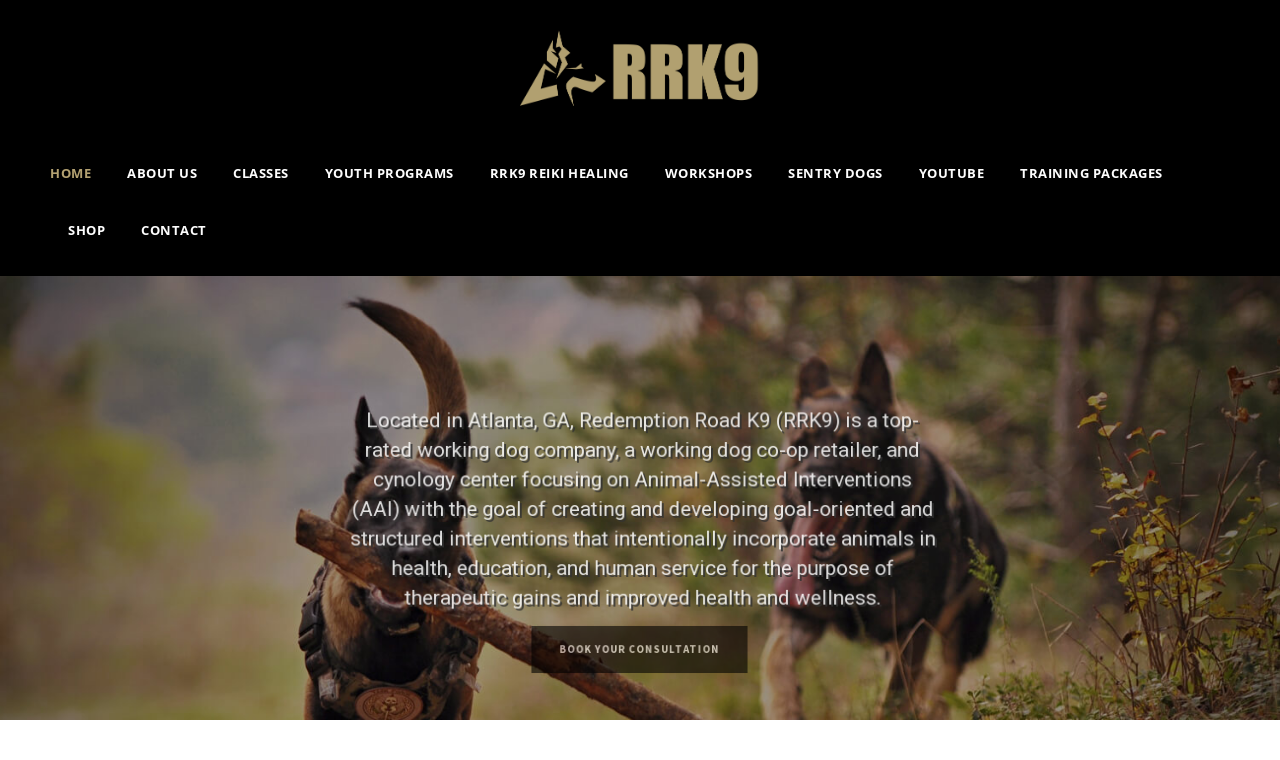

--- FILE ---
content_type: text/html; charset=UTF-8
request_url: https://www.redemptionroadk9.com/?g=baked-frozen-chicken-breasts-cc-V9qMGRfG
body_size: 14493
content:
<!DOCTYPE html>
<html lang="en-US" class="no-js">
<head>
	<meta charset="UTF-8">
	<meta name="viewport" content="width=device-width, initial-scale=1">
	<link rel="profile" href="https://gmpg.org/xfn/11">
	<link rel="pingback" href="https://www.redemptionroadk9.com/xmlrpc.php">
	<title>Redemption Road K9 &#8211; A Top Rated Working Dog Company</title>
<meta name='robots' content='max-image-preview:large' />
<link rel='dns-prefetch' href='//fonts.googleapis.com' />
<link rel='dns-prefetch' href='//s.w.org' />
<link rel="alternate" type="application/rss+xml" title="Redemption Road K9 &raquo; Feed" href="https://www.redemptionroadk9.com/feed/" />
<link rel="alternate" type="application/rss+xml" title="Redemption Road K9 &raquo; Comments Feed" href="https://www.redemptionroadk9.com/comments/feed/" />
<link rel='stylesheet' id='wp-color-picker-css'  href='https://www.redemptionroadk9.com/wp-admin/css/color-picker.min.css?ver=5.9.12' type='text/css' media='all' />
<link rel='stylesheet' id='wp-block-library-css'  href='https://www.redemptionroadk9.com/wp-includes/css/dist/block-library/style.min.css?ver=5.9.12' type='text/css' media='all' />
<style id='global-styles-inline-css' type='text/css'>
body{--wp--preset--color--black: #000000;--wp--preset--color--cyan-bluish-gray: #abb8c3;--wp--preset--color--white: #ffffff;--wp--preset--color--pale-pink: #f78da7;--wp--preset--color--vivid-red: #cf2e2e;--wp--preset--color--luminous-vivid-orange: #ff6900;--wp--preset--color--luminous-vivid-amber: #fcb900;--wp--preset--color--light-green-cyan: #7bdcb5;--wp--preset--color--vivid-green-cyan: #00d084;--wp--preset--color--pale-cyan-blue: #8ed1fc;--wp--preset--color--vivid-cyan-blue: #0693e3;--wp--preset--color--vivid-purple: #9b51e0;--wp--preset--gradient--vivid-cyan-blue-to-vivid-purple: linear-gradient(135deg,rgba(6,147,227,1) 0%,rgb(155,81,224) 100%);--wp--preset--gradient--light-green-cyan-to-vivid-green-cyan: linear-gradient(135deg,rgb(122,220,180) 0%,rgb(0,208,130) 100%);--wp--preset--gradient--luminous-vivid-amber-to-luminous-vivid-orange: linear-gradient(135deg,rgba(252,185,0,1) 0%,rgba(255,105,0,1) 100%);--wp--preset--gradient--luminous-vivid-orange-to-vivid-red: linear-gradient(135deg,rgba(255,105,0,1) 0%,rgb(207,46,46) 100%);--wp--preset--gradient--very-light-gray-to-cyan-bluish-gray: linear-gradient(135deg,rgb(238,238,238) 0%,rgb(169,184,195) 100%);--wp--preset--gradient--cool-to-warm-spectrum: linear-gradient(135deg,rgb(74,234,220) 0%,rgb(151,120,209) 20%,rgb(207,42,186) 40%,rgb(238,44,130) 60%,rgb(251,105,98) 80%,rgb(254,248,76) 100%);--wp--preset--gradient--blush-light-purple: linear-gradient(135deg,rgb(255,206,236) 0%,rgb(152,150,240) 100%);--wp--preset--gradient--blush-bordeaux: linear-gradient(135deg,rgb(254,205,165) 0%,rgb(254,45,45) 50%,rgb(107,0,62) 100%);--wp--preset--gradient--luminous-dusk: linear-gradient(135deg,rgb(255,203,112) 0%,rgb(199,81,192) 50%,rgb(65,88,208) 100%);--wp--preset--gradient--pale-ocean: linear-gradient(135deg,rgb(255,245,203) 0%,rgb(182,227,212) 50%,rgb(51,167,181) 100%);--wp--preset--gradient--electric-grass: linear-gradient(135deg,rgb(202,248,128) 0%,rgb(113,206,126) 100%);--wp--preset--gradient--midnight: linear-gradient(135deg,rgb(2,3,129) 0%,rgb(40,116,252) 100%);--wp--preset--duotone--dark-grayscale: url('#wp-duotone-dark-grayscale');--wp--preset--duotone--grayscale: url('#wp-duotone-grayscale');--wp--preset--duotone--purple-yellow: url('#wp-duotone-purple-yellow');--wp--preset--duotone--blue-red: url('#wp-duotone-blue-red');--wp--preset--duotone--midnight: url('#wp-duotone-midnight');--wp--preset--duotone--magenta-yellow: url('#wp-duotone-magenta-yellow');--wp--preset--duotone--purple-green: url('#wp-duotone-purple-green');--wp--preset--duotone--blue-orange: url('#wp-duotone-blue-orange');--wp--preset--font-size--small: 13px;--wp--preset--font-size--medium: 20px;--wp--preset--font-size--large: 36px;--wp--preset--font-size--x-large: 42px;}.has-black-color{color: var(--wp--preset--color--black) !important;}.has-cyan-bluish-gray-color{color: var(--wp--preset--color--cyan-bluish-gray) !important;}.has-white-color{color: var(--wp--preset--color--white) !important;}.has-pale-pink-color{color: var(--wp--preset--color--pale-pink) !important;}.has-vivid-red-color{color: var(--wp--preset--color--vivid-red) !important;}.has-luminous-vivid-orange-color{color: var(--wp--preset--color--luminous-vivid-orange) !important;}.has-luminous-vivid-amber-color{color: var(--wp--preset--color--luminous-vivid-amber) !important;}.has-light-green-cyan-color{color: var(--wp--preset--color--light-green-cyan) !important;}.has-vivid-green-cyan-color{color: var(--wp--preset--color--vivid-green-cyan) !important;}.has-pale-cyan-blue-color{color: var(--wp--preset--color--pale-cyan-blue) !important;}.has-vivid-cyan-blue-color{color: var(--wp--preset--color--vivid-cyan-blue) !important;}.has-vivid-purple-color{color: var(--wp--preset--color--vivid-purple) !important;}.has-black-background-color{background-color: var(--wp--preset--color--black) !important;}.has-cyan-bluish-gray-background-color{background-color: var(--wp--preset--color--cyan-bluish-gray) !important;}.has-white-background-color{background-color: var(--wp--preset--color--white) !important;}.has-pale-pink-background-color{background-color: var(--wp--preset--color--pale-pink) !important;}.has-vivid-red-background-color{background-color: var(--wp--preset--color--vivid-red) !important;}.has-luminous-vivid-orange-background-color{background-color: var(--wp--preset--color--luminous-vivid-orange) !important;}.has-luminous-vivid-amber-background-color{background-color: var(--wp--preset--color--luminous-vivid-amber) !important;}.has-light-green-cyan-background-color{background-color: var(--wp--preset--color--light-green-cyan) !important;}.has-vivid-green-cyan-background-color{background-color: var(--wp--preset--color--vivid-green-cyan) !important;}.has-pale-cyan-blue-background-color{background-color: var(--wp--preset--color--pale-cyan-blue) !important;}.has-vivid-cyan-blue-background-color{background-color: var(--wp--preset--color--vivid-cyan-blue) !important;}.has-vivid-purple-background-color{background-color: var(--wp--preset--color--vivid-purple) !important;}.has-black-border-color{border-color: var(--wp--preset--color--black) !important;}.has-cyan-bluish-gray-border-color{border-color: var(--wp--preset--color--cyan-bluish-gray) !important;}.has-white-border-color{border-color: var(--wp--preset--color--white) !important;}.has-pale-pink-border-color{border-color: var(--wp--preset--color--pale-pink) !important;}.has-vivid-red-border-color{border-color: var(--wp--preset--color--vivid-red) !important;}.has-luminous-vivid-orange-border-color{border-color: var(--wp--preset--color--luminous-vivid-orange) !important;}.has-luminous-vivid-amber-border-color{border-color: var(--wp--preset--color--luminous-vivid-amber) !important;}.has-light-green-cyan-border-color{border-color: var(--wp--preset--color--light-green-cyan) !important;}.has-vivid-green-cyan-border-color{border-color: var(--wp--preset--color--vivid-green-cyan) !important;}.has-pale-cyan-blue-border-color{border-color: var(--wp--preset--color--pale-cyan-blue) !important;}.has-vivid-cyan-blue-border-color{border-color: var(--wp--preset--color--vivid-cyan-blue) !important;}.has-vivid-purple-border-color{border-color: var(--wp--preset--color--vivid-purple) !important;}.has-vivid-cyan-blue-to-vivid-purple-gradient-background{background: var(--wp--preset--gradient--vivid-cyan-blue-to-vivid-purple) !important;}.has-light-green-cyan-to-vivid-green-cyan-gradient-background{background: var(--wp--preset--gradient--light-green-cyan-to-vivid-green-cyan) !important;}.has-luminous-vivid-amber-to-luminous-vivid-orange-gradient-background{background: var(--wp--preset--gradient--luminous-vivid-amber-to-luminous-vivid-orange) !important;}.has-luminous-vivid-orange-to-vivid-red-gradient-background{background: var(--wp--preset--gradient--luminous-vivid-orange-to-vivid-red) !important;}.has-very-light-gray-to-cyan-bluish-gray-gradient-background{background: var(--wp--preset--gradient--very-light-gray-to-cyan-bluish-gray) !important;}.has-cool-to-warm-spectrum-gradient-background{background: var(--wp--preset--gradient--cool-to-warm-spectrum) !important;}.has-blush-light-purple-gradient-background{background: var(--wp--preset--gradient--blush-light-purple) !important;}.has-blush-bordeaux-gradient-background{background: var(--wp--preset--gradient--blush-bordeaux) !important;}.has-luminous-dusk-gradient-background{background: var(--wp--preset--gradient--luminous-dusk) !important;}.has-pale-ocean-gradient-background{background: var(--wp--preset--gradient--pale-ocean) !important;}.has-electric-grass-gradient-background{background: var(--wp--preset--gradient--electric-grass) !important;}.has-midnight-gradient-background{background: var(--wp--preset--gradient--midnight) !important;}.has-small-font-size{font-size: var(--wp--preset--font-size--small) !important;}.has-medium-font-size{font-size: var(--wp--preset--font-size--medium) !important;}.has-large-font-size{font-size: var(--wp--preset--font-size--large) !important;}.has-x-large-font-size{font-size: var(--wp--preset--font-size--x-large) !important;}
</style>
<link rel='stylesheet' id='contact-form-7-css'  href='https://www.redemptionroadk9.com/wp-content/plugins/contact-form-7/includes/css/styles.css?ver=5.5.6' type='text/css' media='all' />
<link rel='stylesheet' id='gdlr-core-google-font-css'  href='https://fonts.googleapis.com/css?family=Open+Sans%3A300%2C300italic%2Cregular%2Citalic%2C600%2C600italic%2C700%2C700italic%2C800%2C800italic&#038;subset=cyrillic-ext%2Cvietnamese%2Clatin%2Ccyrillic%2Cgreek-ext%2Clatin-ext%2Cgreek&#038;ver=5.9.12' type='text/css' media='all' />
<link rel='stylesheet' id='gdlr-core-plugin-css'  href='https://www.redemptionroadk9.com/wp-content/plugins/goodlayers-core/plugins/combine/style.css?ver=5.9.12' type='text/css' media='all' />
<link rel='stylesheet' id='gdlr-core-page-builder-css'  href='https://www.redemptionroadk9.com/wp-content/plugins/goodlayers-core/include/css/page-builder.css?ver=5.9.12' type='text/css' media='all' />
<link rel='stylesheet' id='rs-plugin-settings-css'  href='https://www.redemptionroadk9.com/wp-content/plugins/revslider/public/assets/css/rs6.css?ver=6.2.2' type='text/css' media='all' />
<style id='rs-plugin-settings-inline-css' type='text/css'>
#rs-demo-id {}
</style>
<link rel='stylesheet' id='infinite-style-core-css'  href='https://www.redemptionroadk9.com/wp-content/themes/infinite/css/style-core.css?ver=5.9.12' type='text/css' media='all' />
<link rel='stylesheet' id='infinite-custom-style-css'  href='https://www.redemptionroadk9.com/wp-content/uploads/gdlr-style-custom.css?1646913745&#038;ver=5.9.12' type='text/css' media='all' />
<script type='text/javascript' src='https://www.redemptionroadk9.com/wp-includes/js/jquery/jquery.min.js?ver=3.6.0' id='jquery-core-js'></script>
<script type='text/javascript' src='https://www.redemptionroadk9.com/wp-includes/js/jquery/jquery-migrate.min.js?ver=3.3.2' id='jquery-migrate-js'></script>
<script type='text/javascript' src='https://www.redemptionroadk9.com/wp-content/plugins/revslider/public/assets/js/rbtools.min.js?ver=6.0' id='tp-tools-js'></script>
<script type='text/javascript' src='https://www.redemptionroadk9.com/wp-content/plugins/revslider/public/assets/js/rs6.min.js?ver=6.2.2' id='revmin-js'></script>
<!--[if lt IE 9]>
<script type='text/javascript' src='https://www.redemptionroadk9.com/wp-content/themes/infinite/js/html5.js?ver=5.9.12' id='html5js-js'></script>
<![endif]-->
<link rel="https://api.w.org/" href="https://www.redemptionroadk9.com/wp-json/" /><link rel="alternate" type="application/json" href="https://www.redemptionroadk9.com/wp-json/wp/v2/pages/1325" /><link rel="EditURI" type="application/rsd+xml" title="RSD" href="https://www.redemptionroadk9.com/xmlrpc.php?rsd" />
<meta name="generator" content="WordPress 5.9.12" />
<link rel="canonical" href="https://www.redemptionroadk9.com/" />
<link rel='shortlink' href='https://www.redemptionroadk9.com/' />
			<link rel="preload" href="https://www.redemptionroadk9.com/wp-content/plugins/wordpress-popup/assets/hustle-ui/fonts/hustle-icons-font.woff2" as="font" type="font/woff2" crossorigin>
		<style id="hustle-module-4-0-styles" class="hustle-module-styles hustle-module-styles-4">.hustle-ui.module_id_4 .hustle-popup-content {max-width: 800px;} .hustle-ui.module_id_4  {padding-right: 0%;padding-left: 57%;}.hustle-ui.module_id_4  .hustle-popup-content .hustle-info,.hustle-ui.module_id_4  .hustle-popup-content .hustle-optin {padding-top: 100%;padding-bottom: 50%;} .hustle-ui.module_id_4 .hustle-layout {margin: 0px 0px 0px 0px;padding: 0px 0px 0px 0px;border-width: 0px 0px 0px 0px;border-style: solid;border-color: ;border-radius: 0px 0px 0px 0px;overflow: hidden;background-color: ;-moz-box-shadow: 0px 0px 0px 0px ;-webkit-box-shadow: 0px 0px 0px 0px ;box-shadow: 0px 0px 0px 0px ;} .hustle-ui.module_id_4 .hustle-layout .hustle-layout-content {padding: 0px 0px 0px 0px;border-width: 0px 0px 0px 0px;border-style: solid;border-radius: 0px 0px 0px 0px;border-color: rgba(0,0,0,0);background-color: #5D7380;-moz-box-shadow: 0px 0px 0px 0px rgba(0,0,0,0);-webkit-box-shadow: 0px 0px 0px 0px rgba(0,0,0,0);box-shadow: 0px 0px 0px 0px rgba(0,0,0,0);}.hustle-ui.module_id_4 .hustle-main-wrapper {position: relative;padding:32px 0 0;}  .hustle-ui.module_id_4 .hustle-layout .hustle-content {margin: 0px 0px 0px 0px;padding: 20px 20px 20px 20px;border-width: 0px 0px 0px 0px;border-style: solid;border-radius: 0px 0px 0px 0px;border-color: ;background-color: ;-moz-box-shadow: 0px 0px 0px 0px ;-webkit-box-shadow: 0px 0px 0px 0px ;box-shadow: 0px 0px 0px 0px ;}.hustle-ui.module_id_4 .hustle-layout .hustle-content .hustle-content-wrap {padding: 20px 0 20px 0;} .hustle-ui.module_id_4 .hustle-layout .hustle-group-content {margin: 0px 0px 0px 0px;padding: 0px 0px 0px 0px;border-color: ;border-width: 0px 0px 0px 0px;border-style: solid;color: ;}.hustle-ui.module_id_4 .hustle-layout .hustle-group-content b,.hustle-ui.module_id_4 .hustle-layout .hustle-group-content strong {font-weight: bold;}.hustle-ui.module_id_4 .hustle-layout .hustle-group-content a,.hustle-ui.module_id_4 .hustle-layout .hustle-group-content a:visited {color: ;}.hustle-ui.module_id_4 .hustle-layout .hustle-group-content a:hover {color: ;}.hustle-ui.module_id_4 .hustle-layout .hustle-group-content a:focus,.hustle-ui.module_id_4 .hustle-layout .hustle-group-content a:active {color: ;}.hustle-ui.module_id_4 .hustle-layout .hustle-group-content {color: ;font-size: 14px;line-height: 1.45em;font-family: Open Sans;}.hustle-ui.module_id_4 .hustle-layout .hustle-group-content p:not([class*="forminator-"]) {margin: 0 0 10px;color: ;font: normal 14px/1.45em Open Sans;font-style: normal;letter-spacing: 0px;text-transform: none;text-decoration: none;}.hustle-ui.module_id_4 .hustle-layout .hustle-group-content p:not([class*="forminator-"]):last-child {margin-bottom: 0;}@media screen and (min-width: 783px) {.hustle-ui:not(.hustle-size--small).module_id_4 .hustle-layout .hustle-group-content p:not([class*="forminator-"]) {margin: 0 0 10px;}.hustle-ui:not(.hustle-size--small).module_id_4 .hustle-layout .hustle-group-content p:not([class*="forminator-"]):last-child {margin-bottom: 0;}}.hustle-ui.module_id_4 .hustle-layout .hustle-group-content h1:not([class*="forminator-"]) {margin: 0 0 10px;color: ;font: 700 28px/1.4em Open Sans;font-style: normal;letter-spacing: 0px;text-transform: none;text-decoration: none;}.hustle-ui.module_id_4 .hustle-layout .hustle-group-content h1:not([class*="forminator-"]):last-child {margin-bottom: 0;}@media screen and (min-width: 783px) {.hustle-ui:not(.hustle-size--small).module_id_4 .hustle-layout .hustle-group-content h1:not([class*="forminator-"]) {margin: 0 0 10px;}.hustle-ui:not(.hustle-size--small).module_id_4 .hustle-layout .hustle-group-content h1:not([class*="forminator-"]):last-child {margin-bottom: 0;}}.hustle-ui.module_id_4 .hustle-layout .hustle-group-content h2:not([class*="forminator-"]) {margin: 0 0 10px;color: ;font-size: 22px;line-height: 1.4em;font-weight: 700;font-style: normal;letter-spacing: 0px;text-transform: none;text-decoration: none;}.hustle-ui.module_id_4 .hustle-layout .hustle-group-content h2:not([class*="forminator-"]):last-child {margin-bottom: 0;}@media screen and (min-width: 783px) {.hustle-ui:not(.hustle-size--small).module_id_4 .hustle-layout .hustle-group-content h2:not([class*="forminator-"]) {margin: 0 0 10px;}.hustle-ui:not(.hustle-size--small).module_id_4 .hustle-layout .hustle-group-content h2:not([class*="forminator-"]):last-child {margin-bottom: 0;}}.hustle-ui.module_id_4 .hustle-layout .hustle-group-content h3:not([class*="forminator-"]) {margin: 0 0 10px;color: ;font: 700 18px/1.4em Open Sans;font-style: normal;letter-spacing: 0px;text-transform: none;text-decoration: none;}.hustle-ui.module_id_4 .hustle-layout .hustle-group-content h3:not([class*="forminator-"]):last-child {margin-bottom: 0;}@media screen and (min-width: 783px) {.hustle-ui:not(.hustle-size--small).module_id_4 .hustle-layout .hustle-group-content h3:not([class*="forminator-"]) {margin: 0 0 10px;}.hustle-ui:not(.hustle-size--small).module_id_4 .hustle-layout .hustle-group-content h3:not([class*="forminator-"]):last-child {margin-bottom: 0;}}.hustle-ui.module_id_4 .hustle-layout .hustle-group-content h4:not([class*="forminator-"]) {margin: 0 0 10px;color: ;font: 700 16px/1.4em Open Sans;font-style: normal;letter-spacing: 0px;text-transform: none;text-decoration: none;}.hustle-ui.module_id_4 .hustle-layout .hustle-group-content h4:not([class*="forminator-"]):last-child {margin-bottom: 0;}@media screen and (min-width: 783px) {.hustle-ui:not(.hustle-size--small).module_id_4 .hustle-layout .hustle-group-content h4:not([class*="forminator-"]) {margin: 0 0 10px;}.hustle-ui:not(.hustle-size--small).module_id_4 .hustle-layout .hustle-group-content h4:not([class*="forminator-"]):last-child {margin-bottom: 0;}}.hustle-ui.module_id_4 .hustle-layout .hustle-group-content h5:not([class*="forminator-"]) {margin: 0 0 10px;color: ;font: 700 14px/1.4em Open Sans;font-style: normal;letter-spacing: 0px;text-transform: none;text-decoration: none;}.hustle-ui.module_id_4 .hustle-layout .hustle-group-content h5:not([class*="forminator-"]):last-child {margin-bottom: 0;}@media screen and (min-width: 783px) {.hustle-ui:not(.hustle-size--small).module_id_4 .hustle-layout .hustle-group-content h5:not([class*="forminator-"]) {margin: 0 0 10px;}.hustle-ui:not(.hustle-size--small).module_id_4 .hustle-layout .hustle-group-content h5:not([class*="forminator-"]):last-child {margin-bottom: 0;}}.hustle-ui.module_id_4 .hustle-layout .hustle-group-content h6:not([class*="forminator-"]) {margin: 0 0 10px;color: ;font: 700 12px/1.4em Open Sans;font-style: normal;letter-spacing: 0px;text-transform: uppercase;text-decoration: none;}.hustle-ui.module_id_4 .hustle-layout .hustle-group-content h6:not([class*="forminator-"]):last-child {margin-bottom: 0;}@media screen and (min-width: 783px) {.hustle-ui:not(.hustle-size--small).module_id_4 .hustle-layout .hustle-group-content h6:not([class*="forminator-"]) {margin: 0 0 10px;}.hustle-ui:not(.hustle-size--small).module_id_4 .hustle-layout .hustle-group-content h6:not([class*="forminator-"]):last-child {margin-bottom: 0;}}.hustle-ui.module_id_4 .hustle-layout .hustle-group-content ol:not([class*="forminator-"]),.hustle-ui.module_id_4 .hustle-layout .hustle-group-content ul:not([class*="forminator-"]) {margin: 0 0 10px;}.hustle-ui.module_id_4 .hustle-layout .hustle-group-content ol:not([class*="forminator-"]):last-child,.hustle-ui.module_id_4 .hustle-layout .hustle-group-content ul:not([class*="forminator-"]):last-child {margin-bottom: 0;}.hustle-ui.module_id_4 .hustle-layout .hustle-group-content li:not([class*="forminator-"]) {margin: 0 0 5px;color: ;font: normal 14px/1.45em Open Sans;font-style: normal;letter-spacing: 0px;text-transform: none;text-decoration: none;}.hustle-ui.module_id_4 .hustle-layout .hustle-group-content li:not([class*="forminator-"]):last-child {margin-bottom: 0;}.hustle-ui.module_id_4 .hustle-layout .hustle-group-content ol:not([class*="forminator-"]) li:before {color: }.hustle-ui.module_id_4 .hustle-layout .hustle-group-content ul:not([class*="forminator-"]) li:before {background-color: }@media screen and (min-width: 783px) {.hustle-ui.module_id_4 .hustle-layout .hustle-group-content ol:not([class*="forminator-"]),.hustle-ui.module_id_4 .hustle-layout .hustle-group-content ul:not([class*="forminator-"]) {margin: 0 0 20px;}.hustle-ui.module_id_4 .hustle-layout .hustle-group-content ol:not([class*="forminator-"]):last-child,.hustle-ui.module_id_4 .hustle-layout .hustle-group-content ul:not([class*="forminator-"]):last-child {margin: 0;}}@media screen and (min-width: 783px) {.hustle-ui:not(.hustle-size--small).module_id_4 .hustle-layout .hustle-group-content li:not([class*="forminator-"]) {margin: 0 0 5px;}.hustle-ui:not(.hustle-size--small).module_id_4 .hustle-layout .hustle-group-content li:not([class*="forminator-"]):last-child {margin-bottom: 0;}}.hustle-ui.module_id_4 .hustle-layout .hustle-group-content blockquote {margin-right: 0;margin-left: 0;}button.hustle-button-close .hustle-icon-close:before {font-size: inherit;}.hustle-ui.module_id_4 button.hustle-button-close {color: rgba(255, 255, 255, 0);background: transparent;border-radius: 0;position: absolute;z-index: 1;display: block;width: 32px;height: 32px;right: 0;left: auto;top: 0;bottom: auto;transform: unset;}.hustle-ui.module_id_4 button.hustle-button-close .hustle-icon-close {font-size: 12px;}.hustle-ui.module_id_4 button.hustle-button-close:hover {color: rgba(230, 230, 230, 0);}.hustle-ui.module_id_4 button.hustle-button-close:focus {color: rgba(230, 230, 230, 0);}.hustle-ui.module_id_4 .hustle-popup-mask {background-color: ;} .hustle-ui.module_id_4 .hustle-layout .hustle-group-content blockquote {border-left-color: ;}</style><style id="hustle-module-3-0-styles" class="hustle-module-styles hustle-module-styles-3">.hustle-ui.module_id_3 .hustle-popup-content {max-width: 800px;} .hustle-ui.module_id_3  {padding-right: 0%;padding-left: 57%;}.hustle-ui.module_id_3  .hustle-popup-content .hustle-info,.hustle-ui.module_id_3  .hustle-popup-content .hustle-optin {padding-top: 100%;padding-bottom: 50%;} .hustle-ui.module_id_3 .hustle-layout {margin: 0px 0px 0px 0px;padding: 0px 0px 0px 0px;border-width: 0px 0px 0px 0px;border-style: solid;border-color: ;border-radius: 0px 0px 0px 0px;overflow: hidden;background-color: ;-moz-box-shadow: 0px 0px 0px 0px ;-webkit-box-shadow: 0px 0px 0px 0px ;box-shadow: 0px 0px 0px 0px ;} .hustle-ui.module_id_3 .hustle-layout .hustle-layout-content {padding: 0px 0px 0px 0px;border-width: 0px 0px 0px 0px;border-style: solid;border-radius: 0px 0px 0px 0px;border-color: rgba(0,0,0,0);background-color: #5D7380;-moz-box-shadow: 0px 0px 0px 0px rgba(0,0,0,0);-webkit-box-shadow: 0px 0px 0px 0px rgba(0,0,0,0);box-shadow: 0px 0px 0px 0px rgba(0,0,0,0);}.hustle-ui.module_id_3 .hustle-main-wrapper {position: relative;padding:32px 0 0;}  .hustle-ui.module_id_3 .hustle-layout .hustle-content {margin: 0px 0px 0px 0px;padding: 20px 20px 20px 20px;border-width: 0px 0px 0px 0px;border-style: solid;border-radius: 0px 0px 0px 0px;border-color: ;background-color: ;-moz-box-shadow: 0px 0px 0px 0px ;-webkit-box-shadow: 0px 0px 0px 0px ;box-shadow: 0px 0px 0px 0px ;}.hustle-ui.module_id_3 .hustle-layout .hustle-content .hustle-content-wrap {padding: 20px 0 20px 0;} .hustle-ui.module_id_3 .hustle-layout .hustle-group-content {margin: 0px 0px 0px 0px;padding: 0px 0px 0px 0px;border-color: ;border-width: 0px 0px 0px 0px;border-style: solid;color: ;}.hustle-ui.module_id_3 .hustle-layout .hustle-group-content b,.hustle-ui.module_id_3 .hustle-layout .hustle-group-content strong {font-weight: bold;}.hustle-ui.module_id_3 .hustle-layout .hustle-group-content a,.hustle-ui.module_id_3 .hustle-layout .hustle-group-content a:visited {color: ;}.hustle-ui.module_id_3 .hustle-layout .hustle-group-content a:hover {color: ;}.hustle-ui.module_id_3 .hustle-layout .hustle-group-content a:focus,.hustle-ui.module_id_3 .hustle-layout .hustle-group-content a:active {color: ;}.hustle-ui.module_id_3 .hustle-layout .hustle-group-content {color: ;font-size: 14px;line-height: 1.45em;font-family: Open Sans;}.hustle-ui.module_id_3 .hustle-layout .hustle-group-content p:not([class*="forminator-"]) {margin: 0 0 10px;color: ;font: normal 14px/1.45em Open Sans;font-style: normal;letter-spacing: 0px;text-transform: none;text-decoration: none;}.hustle-ui.module_id_3 .hustle-layout .hustle-group-content p:not([class*="forminator-"]):last-child {margin-bottom: 0;}@media screen and (min-width: 783px) {.hustle-ui:not(.hustle-size--small).module_id_3 .hustle-layout .hustle-group-content p:not([class*="forminator-"]) {margin: 0 0 10px;}.hustle-ui:not(.hustle-size--small).module_id_3 .hustle-layout .hustle-group-content p:not([class*="forminator-"]):last-child {margin-bottom: 0;}}.hustle-ui.module_id_3 .hustle-layout .hustle-group-content h1:not([class*="forminator-"]) {margin: 0 0 10px;color: ;font: 700 28px/1.4em Open Sans;font-style: normal;letter-spacing: 0px;text-transform: none;text-decoration: none;}.hustle-ui.module_id_3 .hustle-layout .hustle-group-content h1:not([class*="forminator-"]):last-child {margin-bottom: 0;}@media screen and (min-width: 783px) {.hustle-ui:not(.hustle-size--small).module_id_3 .hustle-layout .hustle-group-content h1:not([class*="forminator-"]) {margin: 0 0 10px;}.hustle-ui:not(.hustle-size--small).module_id_3 .hustle-layout .hustle-group-content h1:not([class*="forminator-"]):last-child {margin-bottom: 0;}}.hustle-ui.module_id_3 .hustle-layout .hustle-group-content h2:not([class*="forminator-"]) {margin: 0 0 10px;color: ;font-size: 22px;line-height: 1.4em;font-weight: 700;font-style: normal;letter-spacing: 0px;text-transform: none;text-decoration: none;}.hustle-ui.module_id_3 .hustle-layout .hustle-group-content h2:not([class*="forminator-"]):last-child {margin-bottom: 0;}@media screen and (min-width: 783px) {.hustle-ui:not(.hustle-size--small).module_id_3 .hustle-layout .hustle-group-content h2:not([class*="forminator-"]) {margin: 0 0 10px;}.hustle-ui:not(.hustle-size--small).module_id_3 .hustle-layout .hustle-group-content h2:not([class*="forminator-"]):last-child {margin-bottom: 0;}}.hustle-ui.module_id_3 .hustle-layout .hustle-group-content h3:not([class*="forminator-"]) {margin: 0 0 10px;color: ;font: 700 18px/1.4em Open Sans;font-style: normal;letter-spacing: 0px;text-transform: none;text-decoration: none;}.hustle-ui.module_id_3 .hustle-layout .hustle-group-content h3:not([class*="forminator-"]):last-child {margin-bottom: 0;}@media screen and (min-width: 783px) {.hustle-ui:not(.hustle-size--small).module_id_3 .hustle-layout .hustle-group-content h3:not([class*="forminator-"]) {margin: 0 0 10px;}.hustle-ui:not(.hustle-size--small).module_id_3 .hustle-layout .hustle-group-content h3:not([class*="forminator-"]):last-child {margin-bottom: 0;}}.hustle-ui.module_id_3 .hustle-layout .hustle-group-content h4:not([class*="forminator-"]) {margin: 0 0 10px;color: ;font: 700 16px/1.4em Open Sans;font-style: normal;letter-spacing: 0px;text-transform: none;text-decoration: none;}.hustle-ui.module_id_3 .hustle-layout .hustle-group-content h4:not([class*="forminator-"]):last-child {margin-bottom: 0;}@media screen and (min-width: 783px) {.hustle-ui:not(.hustle-size--small).module_id_3 .hustle-layout .hustle-group-content h4:not([class*="forminator-"]) {margin: 0 0 10px;}.hustle-ui:not(.hustle-size--small).module_id_3 .hustle-layout .hustle-group-content h4:not([class*="forminator-"]):last-child {margin-bottom: 0;}}.hustle-ui.module_id_3 .hustle-layout .hustle-group-content h5:not([class*="forminator-"]) {margin: 0 0 10px;color: ;font: 700 14px/1.4em Open Sans;font-style: normal;letter-spacing: 0px;text-transform: none;text-decoration: none;}.hustle-ui.module_id_3 .hustle-layout .hustle-group-content h5:not([class*="forminator-"]):last-child {margin-bottom: 0;}@media screen and (min-width: 783px) {.hustle-ui:not(.hustle-size--small).module_id_3 .hustle-layout .hustle-group-content h5:not([class*="forminator-"]) {margin: 0 0 10px;}.hustle-ui:not(.hustle-size--small).module_id_3 .hustle-layout .hustle-group-content h5:not([class*="forminator-"]):last-child {margin-bottom: 0;}}.hustle-ui.module_id_3 .hustle-layout .hustle-group-content h6:not([class*="forminator-"]) {margin: 0 0 10px;color: ;font: 700 12px/1.4em Open Sans;font-style: normal;letter-spacing: 0px;text-transform: uppercase;text-decoration: none;}.hustle-ui.module_id_3 .hustle-layout .hustle-group-content h6:not([class*="forminator-"]):last-child {margin-bottom: 0;}@media screen and (min-width: 783px) {.hustle-ui:not(.hustle-size--small).module_id_3 .hustle-layout .hustle-group-content h6:not([class*="forminator-"]) {margin: 0 0 10px;}.hustle-ui:not(.hustle-size--small).module_id_3 .hustle-layout .hustle-group-content h6:not([class*="forminator-"]):last-child {margin-bottom: 0;}}.hustle-ui.module_id_3 .hustle-layout .hustle-group-content ol:not([class*="forminator-"]),.hustle-ui.module_id_3 .hustle-layout .hustle-group-content ul:not([class*="forminator-"]) {margin: 0 0 10px;}.hustle-ui.module_id_3 .hustle-layout .hustle-group-content ol:not([class*="forminator-"]):last-child,.hustle-ui.module_id_3 .hustle-layout .hustle-group-content ul:not([class*="forminator-"]):last-child {margin-bottom: 0;}.hustle-ui.module_id_3 .hustle-layout .hustle-group-content li:not([class*="forminator-"]) {margin: 0 0 5px;color: ;font: normal 14px/1.45em Open Sans;font-style: normal;letter-spacing: 0px;text-transform: none;text-decoration: none;}.hustle-ui.module_id_3 .hustle-layout .hustle-group-content li:not([class*="forminator-"]):last-child {margin-bottom: 0;}.hustle-ui.module_id_3 .hustle-layout .hustle-group-content ol:not([class*="forminator-"]) li:before {color: }.hustle-ui.module_id_3 .hustle-layout .hustle-group-content ul:not([class*="forminator-"]) li:before {background-color: }@media screen and (min-width: 783px) {.hustle-ui.module_id_3 .hustle-layout .hustle-group-content ol:not([class*="forminator-"]),.hustle-ui.module_id_3 .hustle-layout .hustle-group-content ul:not([class*="forminator-"]) {margin: 0 0 20px;}.hustle-ui.module_id_3 .hustle-layout .hustle-group-content ol:not([class*="forminator-"]):last-child,.hustle-ui.module_id_3 .hustle-layout .hustle-group-content ul:not([class*="forminator-"]):last-child {margin: 0;}}@media screen and (min-width: 783px) {.hustle-ui:not(.hustle-size--small).module_id_3 .hustle-layout .hustle-group-content li:not([class*="forminator-"]) {margin: 0 0 5px;}.hustle-ui:not(.hustle-size--small).module_id_3 .hustle-layout .hustle-group-content li:not([class*="forminator-"]):last-child {margin-bottom: 0;}}.hustle-ui.module_id_3 .hustle-layout .hustle-group-content blockquote {margin-right: 0;margin-left: 0;}button.hustle-button-close .hustle-icon-close:before {font-size: inherit;}.hustle-ui.module_id_3 button.hustle-button-close {color: rgba(255, 255, 255, 0);background: transparent;border-radius: 0;position: absolute;z-index: 1;display: block;width: 32px;height: 32px;right: 0;left: auto;top: 0;bottom: auto;transform: unset;}.hustle-ui.module_id_3 button.hustle-button-close .hustle-icon-close {font-size: 12px;}.hustle-ui.module_id_3 button.hustle-button-close:hover {color: rgba(230, 230, 230, 0);}.hustle-ui.module_id_3 button.hustle-button-close:focus {color: rgba(230, 230, 230, 0);}.hustle-ui.module_id_3 .hustle-popup-mask {background-color: ;} .hustle-ui.module_id_3 .hustle-layout .hustle-group-content blockquote {border-left-color: ;}</style><meta name="generator" content="Powered by Slider Revolution 6.2.2 - responsive, Mobile-Friendly Slider Plugin for WordPress with comfortable drag and drop interface." />
<link rel="icon" href="https://www.redemptionroadk9.com/wp-content/uploads/2022/03/RRK9-150x150.jpg" sizes="32x32" />
<link rel="icon" href="https://www.redemptionroadk9.com/wp-content/uploads/2022/03/RRK9-e1646913548473.jpg" sizes="192x192" />
<link rel="apple-touch-icon" href="https://www.redemptionroadk9.com/wp-content/uploads/2022/03/RRK9-e1646913548473.jpg" />
<meta name="msapplication-TileImage" content="https://www.redemptionroadk9.com/wp-content/uploads/2022/03/RRK9-e1646913548473.jpg" />
<script type="text/javascript">function setREVStartSize(e){			
			try {								
				var pw = document.getElementById(e.c).parentNode.offsetWidth,
					newh;
				pw = pw===0 || isNaN(pw) ? window.innerWidth : pw;
				e.tabw = e.tabw===undefined ? 0 : parseInt(e.tabw);
				e.thumbw = e.thumbw===undefined ? 0 : parseInt(e.thumbw);
				e.tabh = e.tabh===undefined ? 0 : parseInt(e.tabh);
				e.thumbh = e.thumbh===undefined ? 0 : parseInt(e.thumbh);
				e.tabhide = e.tabhide===undefined ? 0 : parseInt(e.tabhide);
				e.thumbhide = e.thumbhide===undefined ? 0 : parseInt(e.thumbhide);
				e.mh = e.mh===undefined || e.mh=="" || e.mh==="auto" ? 0 : parseInt(e.mh,0);		
				if(e.layout==="fullscreen" || e.l==="fullscreen") 						
					newh = Math.max(e.mh,window.innerHeight);				
				else{					
					e.gw = Array.isArray(e.gw) ? e.gw : [e.gw];
					for (var i in e.rl) if (e.gw[i]===undefined || e.gw[i]===0) e.gw[i] = e.gw[i-1];					
					e.gh = e.el===undefined || e.el==="" || (Array.isArray(e.el) && e.el.length==0)? e.gh : e.el;
					e.gh = Array.isArray(e.gh) ? e.gh : [e.gh];
					for (var i in e.rl) if (e.gh[i]===undefined || e.gh[i]===0) e.gh[i] = e.gh[i-1];
										
					var nl = new Array(e.rl.length),
						ix = 0,						
						sl;					
					e.tabw = e.tabhide>=pw ? 0 : e.tabw;
					e.thumbw = e.thumbhide>=pw ? 0 : e.thumbw;
					e.tabh = e.tabhide>=pw ? 0 : e.tabh;
					e.thumbh = e.thumbhide>=pw ? 0 : e.thumbh;					
					for (var i in e.rl) nl[i] = e.rl[i]<window.innerWidth ? 0 : e.rl[i];
					sl = nl[0];									
					for (var i in nl) if (sl>nl[i] && nl[i]>0) { sl = nl[i]; ix=i;}															
					var m = pw>(e.gw[ix]+e.tabw+e.thumbw) ? 1 : (pw-(e.tabw+e.thumbw)) / (e.gw[ix]);					

					newh =  (e.type==="carousel" && e.justify==="true" ? e.gh[ix] : (e.gh[ix] * m)) + (e.tabh + e.thumbh);
				}			
				
				if(window.rs_init_css===undefined) window.rs_init_css = document.head.appendChild(document.createElement("style"));					
				document.getElementById(e.c).height = newh;
				window.rs_init_css.innerHTML += "#"+e.c+"_wrapper { height: "+newh+"px }";				
			} catch(e){
				console.log("Failure at Presize of Slider:" + e)
			}					   
		  };</script>
		<style type="text/css" id="wp-custom-css">
			.infinite-footer-wrapper a {
	  font-size: 11px;
    font-weight: bold;
}

.gdlr-core-social-network-item .gdlr-core-social-network-item-text {
	font-size:12px; font-weight:bold;
}

.infinite-body-front .infinite-container {
    padding-left: 0px; 
    padding-right: 0px; 
}		</style>
		</head>

<body data-rsssl=1 class="home page-template-default page page-id-1325 gdlr-core-body infinite-body infinite-body-front infinite-full  infinite-with-sticky-navigation  infinite-blockquote-style-1 gdlr-core-link-to-lightbox" data-home-url="https://www.redemptionroadk9.com/" >
<div class="infinite-mobile-header-wrap" ><div class="infinite-mobile-header infinite-header-background infinite-style-slide infinite-sticky-mobile-navigation " id="infinite-mobile-header" ><div class="infinite-mobile-header-container infinite-container clearfix" ><div class="infinite-logo  infinite-item-pdlr"><div class="infinite-logo-inner"><a class="" href="https://www.redemptionroadk9.com/" ><img src="https://www.redemptionroadk9.com/wp-content/uploads/2022/03/RRK9.png" alt="RRK9" width="4545" height="1744" title="RRK9" /></a></div></div><div class="infinite-mobile-menu-right" ><div class="infinite-mobile-menu" ><a class="infinite-mm-menu-button infinite-mobile-menu-button infinite-mobile-button-hamburger-with-border" href="#infinite-mobile-menu" ><i class="fa fa-bars" ></i></a><div class="infinite-mm-menu-wrap infinite-navigation-font" id="infinite-mobile-menu" data-slide="left" ><ul id="menu-top-menu" class="m-menu"><li class="menu-item menu-item-type-post_type menu-item-object-page menu-item-home current-menu-item page_item page-item-1325 current_page_item menu-item-1669"><a href="https://www.redemptionroadk9.com/" aria-current="page">Home</a></li>
<li class="menu-item menu-item-type-post_type menu-item-object-page menu-item-1492"><a href="https://www.redemptionroadk9.com/about-us/">About Us</a></li>
<li class="menu-item menu-item-type-post_type menu-item-object-page menu-item-has-children menu-item-1493"><a href="https://www.redemptionroadk9.com/classes/">Classes</a>
<ul class="sub-menu">
	<li class="menu-item menu-item-type-post_type menu-item-object-page menu-item-1494"><a href="https://www.redemptionroadk9.com/classes/list-of-classes-offered/">List of classes offered</a></li>
	<li class="menu-item menu-item-type-post_type menu-item-object-page menu-item-1832"><a href="https://www.redemptionroadk9.com/american-kennel-club-akc/">American Kennel Club (AKC)</a></li>
</ul>
</li>
<li class="menu-item menu-item-type-post_type menu-item-object-page menu-item-has-children menu-item-1495"><a href="https://www.redemptionroadk9.com/youth-programs/">Youth Programs</a>
<ul class="sub-menu">
	<li class="menu-item menu-item-type-post_type menu-item-object-page menu-item-1496"><a href="https://www.redemptionroadk9.com/youth-programs/jobs-for-juveniles/">Jobs For Juveniles</a></li>
	<li class="menu-item menu-item-type-post_type menu-item-object-page menu-item-1497"><a href="https://www.redemptionroadk9.com/youth-programs/rrk9-kid-handlers-program/">RRK9 Kid Handlers Program</a></li>
</ul>
</li>
<li class="menu-item menu-item-type-post_type menu-item-object-page menu-item-1498"><a href="https://www.redemptionroadk9.com/rrk9-reiki-healing/">RRK9 Reiki Healing</a></li>
<li class="menu-item menu-item-type-post_type menu-item-object-page menu-item-has-children menu-item-1499"><a href="https://www.redemptionroadk9.com/workshops/">Workshops</a>
<ul class="sub-menu">
	<li class="menu-item menu-item-type-post_type menu-item-object-page menu-item-1500"><a href="https://www.redemptionroadk9.com/workshops/canine-diet-nutritionist-for-the-canine-athlete/">Canine Diet + Nutritionist for the Canine Athlete</a></li>
	<li class="menu-item menu-item-type-post_type menu-item-object-page menu-item-1501"><a href="https://www.redemptionroadk9.com/workshops/pack-leadership/">Pack Leadership</a></li>
	<li class="menu-item menu-item-type-post_type menu-item-object-page menu-item-1502"><a href="https://www.redemptionroadk9.com/workshops/elite-canine-athlete-conditioning/">Elite Canine Athlete Conditioning</a></li>
	<li class="menu-item menu-item-type-post_type menu-item-object-page menu-item-1503"><a href="https://www.redemptionroadk9.com/workshops/dog-cpr-first-aid-safety-for-pet-pros-dedicated-owners/">Dog CPR, First Aid + Safety For Pet Pros + Dedicated Owners</a></li>
</ul>
</li>
<li class="menu-item menu-item-type-post_type menu-item-object-page menu-item-1504"><a href="https://www.redemptionroadk9.com/sentry-dogs/">Sentry Dogs</a></li>
<li class="menu-item menu-item-type-post_type menu-item-object-page menu-item-1934"><a href="https://www.redemptionroadk9.com/youtube/">Youtube</a></li>
<li class="menu-item menu-item-type-post_type menu-item-object-page menu-item-1820"><a href="https://www.redemptionroadk9.com/training-packages/">Training Packages</a></li>
<li class="menu-item menu-item-type-post_type menu-item-object-page menu-item-1506"><a href="https://www.redemptionroadk9.com/shop/">Shop</a></li>
<li class="menu-item menu-item-type-post_type menu-item-object-page menu-item-1736"><a href="https://www.redemptionroadk9.com/contact/">Contact</a></li>
</ul></div></div></div></div></div></div><div class="infinite-body-outer-wrapper ">
		<div class="infinite-body-wrapper clearfix  infinite-with-frame">
		
<header class="infinite-header-wrap infinite-header-style-plain  infinite-style-center-logo infinite-sticky-navigation infinite-style-slide" data-navigation-offset="75px"  >
	<div class="infinite-header-background" ></div>
	<div class="infinite-header-container  infinite-header-full">
			
		<div class="infinite-header-container-inner clearfix">
			<div class="infinite-logo  infinite-item-pdlr"><div class="infinite-logo-inner"><a class="" href="https://www.redemptionroadk9.com/" ><img src="https://www.redemptionroadk9.com/wp-content/uploads/2022/03/RRK9.png" alt="RRK9" width="4545" height="1744" title="RRK9" /></a></div></div>			<div class="infinite-navigation infinite-item-pdlr clearfix " >
			<div class="infinite-main-menu" id="infinite-main-menu" ><ul id="menu-top-menu-1" class="sf-menu"><li  class="menu-item menu-item-type-post_type menu-item-object-page menu-item-home current-menu-item page_item page-item-1325 current_page_item menu-item-1669 infinite-normal-menu"><a href="https://www.redemptionroadk9.com/">Home</a></li>
<li  class="menu-item menu-item-type-post_type menu-item-object-page menu-item-1492 infinite-normal-menu"><a href="https://www.redemptionroadk9.com/about-us/">About Us</a></li>
<li  class="menu-item menu-item-type-post_type menu-item-object-page menu-item-has-children menu-item-1493 infinite-normal-menu"><a href="https://www.redemptionroadk9.com/classes/" class="sf-with-ul-pre">Classes</a>
<ul class="sub-menu">
	<li  class="menu-item menu-item-type-post_type menu-item-object-page menu-item-1494" data-size="60"><a href="https://www.redemptionroadk9.com/classes/list-of-classes-offered/">List of classes offered</a></li>
	<li  class="menu-item menu-item-type-post_type menu-item-object-page menu-item-1832" data-size="60"><a href="https://www.redemptionroadk9.com/american-kennel-club-akc/">American Kennel Club (AKC)</a></li>
</ul>
</li>
<li  class="menu-item menu-item-type-post_type menu-item-object-page menu-item-has-children menu-item-1495 infinite-normal-menu"><a href="https://www.redemptionroadk9.com/youth-programs/" class="sf-with-ul-pre">Youth Programs</a>
<ul class="sub-menu">
	<li  class="menu-item menu-item-type-post_type menu-item-object-page menu-item-1496" data-size="60"><a href="https://www.redemptionroadk9.com/youth-programs/jobs-for-juveniles/">Jobs For Juveniles</a></li>
	<li  class="menu-item menu-item-type-post_type menu-item-object-page menu-item-1497" data-size="60"><a href="https://www.redemptionroadk9.com/youth-programs/rrk9-kid-handlers-program/">RRK9 Kid Handlers Program</a></li>
</ul>
</li>
<li  class="menu-item menu-item-type-post_type menu-item-object-page menu-item-1498 infinite-normal-menu"><a href="https://www.redemptionroadk9.com/rrk9-reiki-healing/">RRK9 Reiki Healing</a></li>
<li  class="menu-item menu-item-type-post_type menu-item-object-page menu-item-has-children menu-item-1499 infinite-normal-menu"><a href="https://www.redemptionroadk9.com/workshops/" class="sf-with-ul-pre">Workshops</a>
<ul class="sub-menu">
	<li  class="menu-item menu-item-type-post_type menu-item-object-page menu-item-1500" data-size="60"><a href="https://www.redemptionroadk9.com/workshops/canine-diet-nutritionist-for-the-canine-athlete/">Canine Diet + Nutritionist for the Canine Athlete</a></li>
	<li  class="menu-item menu-item-type-post_type menu-item-object-page menu-item-1501" data-size="60"><a href="https://www.redemptionroadk9.com/workshops/pack-leadership/">Pack Leadership</a></li>
	<li  class="menu-item menu-item-type-post_type menu-item-object-page menu-item-1502" data-size="60"><a href="https://www.redemptionroadk9.com/workshops/elite-canine-athlete-conditioning/">Elite Canine Athlete Conditioning</a></li>
	<li  class="menu-item menu-item-type-post_type menu-item-object-page menu-item-1503" data-size="60"><a href="https://www.redemptionroadk9.com/workshops/dog-cpr-first-aid-safety-for-pet-pros-dedicated-owners/">Dog CPR, First Aid + Safety For Pet Pros + Dedicated Owners</a></li>
</ul>
</li>
<li  class="menu-item menu-item-type-post_type menu-item-object-page menu-item-1504 infinite-normal-menu"><a href="https://www.redemptionroadk9.com/sentry-dogs/">Sentry Dogs</a></li>
<li  class="menu-item menu-item-type-post_type menu-item-object-page menu-item-1934 infinite-normal-menu"><a href="https://www.redemptionroadk9.com/youtube/">Youtube</a></li>
<li  class="menu-item menu-item-type-post_type menu-item-object-page menu-item-1820 infinite-normal-menu"><a href="https://www.redemptionroadk9.com/training-packages/">Training Packages</a></li>
<li  class="menu-item menu-item-type-post_type menu-item-object-page menu-item-1506 infinite-normal-menu"><a href="https://www.redemptionroadk9.com/shop/">Shop</a></li>
<li  class="menu-item menu-item-type-post_type menu-item-object-page menu-item-1736 infinite-normal-menu"><a href="https://www.redemptionroadk9.com/contact/">Contact</a></li>
</ul></div>			</div><!-- infinite-navigation -->

		</div><!-- infinite-header-inner -->
	</div><!-- infinite-header-container -->
</header><!-- header -->	<div class="infinite-page-wrapper" id="infinite-page-wrapper" ><div class="gdlr-core-page-builder-body"><div class="gdlr-core-pbf-wrapper  gdlr-core-hide-in-mobile" style="padding: 0px 0px 0px 0px;" ><div class="gdlr-core-pbf-background-wrap"  ></div><div class="gdlr-core-pbf-wrapper-content gdlr-core-js "   ><div class="gdlr-core-pbf-wrapper-container clearfix gdlr-core-pbf-wrapper-full-no-space" ><div class="gdlr-core-pbf-element" ><div class="gdlr-core-revolution-slider-item gdlr-core-item-pdlr gdlr-core-item-pdb " style="padding-bottom: 0px ;"  >
			<!-- START Homepage REVOLUTION SLIDER 6.2.2 --><p class="rs-p-wp-fix"></p>
			<rs-module-wrap id="rev_slider_1_1_wrapper" data-source="gallery" style="background:transparent;padding:0;margin:0px auto;margin-top:0;margin-bottom:0;">
				<rs-module id="rev_slider_1_1" style="display:none;" data-version="6.2.2">
					<rs-slides>
						<rs-slide data-key="rs-1" data-title="Slide" data-anim="ei:d;eo:d;s:600;r:0;t:fade;sl:d;">
							<img src="//www.redemptionroadk9.com/wp-content/uploads/2019/08/newslide1.jpg" title="Homepage &#8211; Redemptionroadk9" class="rev-slidebg" data-no-retina>
<!--
							--><rs-layer
								id="slider-1-slide-1-layer-3" 
								data-type="text"
								data-color="rgba(255, 255, 255, 1)"
								data-rsp_ch="on"
								data-xy="x:c;xo:3px;y:m;yo:-51px;"
								data-text="w:normal;s:25;l:35;a:center;"
								data-dim="w:700px;"
								data-basealign="slide"
								data-frame_0="sX:0.9;sY:0.9;tp:600;"
								data-frame_1="tp:600;e:power2.out;st:1010;sp:1000;sR:1010;"
								data-frame_999="o:0;tp:600;e:nothing;st:w;sR:6990;"
								style="z-index:5;font-family:Roboto;text-shadow:2px 2px #333333;"
							>Located in Atlanta, GA, Redemption Road K9 (RRK9) is a top-rated working dog company, a working dog co-op retailer, and cynology center focusing on Animal-Assisted Interventions (AAI) with the goal of creating and developing goal-oriented and structured interventions that intentionally incorporate animals in health, education, and human service for the purpose of therapeutic gains and improved health and wellness. 
							</rs-layer><!--

							--><rs-layer
								id="slider-1-slide-1-layer-4" 
								class="rev-btn"
								data-type="button"
								data-color="rgba(255, 255, 255, 1)"
								data-rsp_ch="on"
								data-xy="x:c;yo:410px;"
								data-text="s:13;l:17;ls:1px;fw:700;"
								data-vbility="t,t,f,f"
								data-actions='o:click;a:simplelink;target:_blank;url:https://bit.ly/3bQ1oBa;'
								data-basealign="slide"
								data-padding="t:20;r:34;b:20;l:34;"
								data-frame_0="sX:0.9;sY:0.9;tp:600;"
								data-frame_1="tp:600;e:power2.out;st:1220;sp:1000;sR:1220;"
								data-frame_999="o:0;tp:600;e:nothing;st:w;sR:6780;"
								data-frame_hover="bgc:#b3a171;boc:#000;bor:0px,0px,0px,0px;bos:solid;oX:50;oY:50;sp:0;e:none;"
								style="z-index:6;background-color:#000000;font-family:Source Sans Pro;text-transform:uppercase;cursor:pointer;outline:none;box-shadow:none;box-sizing:border-box;-moz-box-sizing:border-box;-webkit-box-sizing:border-box;"
							>Book Your Consultation 
							</rs-layer><!--
-->						</rs-slide>
					</rs-slides>
					<rs-progress class="rs-bottom" style="visibility: hidden !important;"></rs-progress>
				</rs-module>
				<script type="text/javascript">
					setREVStartSize({c: 'rev_slider_1_1',rl:[1240,1024,778,480],el:[650,768,960,720],gw:[1500,1024,778,480],gh:[650,768,960,720],type:'standard',justify:'',layout:'fullwidth',mh:"0"});
					var	revapi1,
						tpj;
					jQuery(function() {
						tpj = jQuery;
						if(tpj("#rev_slider_1_1").revolution == undefined){
							revslider_showDoubleJqueryError("#rev_slider_1_1");
						}else{
							revapi1 = tpj("#rev_slider_1_1").show().revolution({
								jsFileLocation:"//www.redemptionroadk9.com/wp-content/plugins/revslider/public/assets/js/",
								sliderLayout:"fullwidth",
								duration:"3000ms",
								visibilityLevels:"1240,1024,778,480",
								gridwidth:"1500,1024,778,480",
								gridheight:"650,768,960,720",
								editorheight:"650,768,960,720",
								responsiveLevels:"1240,1024,778,480",
								disableProgressBar:"on",
								navigation: {
									mouseScrollNavigation:false,
									onHoverStop:false,
									touch: {
										touchenabled:true
									}
								},
								fallbacks: {
									allowHTML5AutoPlayOnAndroid:true
								},
							});
						}
						
					});
				</script>
			</rs-module-wrap>
			<!-- END REVOLUTION SLIDER -->
</div></div></div></div></div><div class="gdlr-core-pbf-wrapper  gdlr-core-hide-in-desktop-tablet" style="padding: 30px 30px 30px 30px;" data-skin="White Text" ><div class="gdlr-core-pbf-background-wrap"  ><div class="gdlr-core-pbf-background gdlr-core-parallax gdlr-core-js" style="background-image: url(https://www.redemptionroadk9.com/wp-content/uploads/2019/08/newslide1.jpg) ;background-size: cover ;background-position: center ;"  data-parallax-speed="0.8"  ></div></div><div class="gdlr-core-pbf-wrapper-content gdlr-core-js "   ><div class="gdlr-core-pbf-wrapper-container clearfix gdlr-core-pbf-wrapper-full-no-space" ><div class="gdlr-core-pbf-column gdlr-core-column-60 gdlr-core-column-first" ><div class="gdlr-core-pbf-column-content-margin gdlr-core-js "   ><div class="gdlr-core-pbf-column-content clearfix gdlr-core-js "   ><div class="gdlr-core-pbf-element" ><div class="gdlr-core-text-box-item gdlr-core-item-pdlr gdlr-core-item-pdb gdlr-core-center-align"  ><div class="gdlr-core-text-box-item-content" style="text-transform: none ;"  ><p>Located in Atlanta, GA, Redemption Road K9 (RRK9) is a top-rated working-dog company, a working dog co-op retailer, and cynology centre focusing on Animal-Assisted Interventions (AAI) with the goal of creating and developing goal-oriented and structured interventions that intentionally incorporate animals in health, education, and human service for the purpose of therapeutic gains and improved health and wellness.</p>
</div></div></div><div class="gdlr-core-pbf-element" ><div class="gdlr-core-button-item gdlr-core-item-pdlr gdlr-core-item-pdb gdlr-core-center-align"  ><a class="gdlr-core-button  gdlr-core-button-solid gdlr-core-button-no-border" href="https://bit.ly/3bQ1oBa" target="_blank"  id="gdlr-core-button-id-19753"  ><span class="gdlr-core-content" >Book Your Consultation</span></a></div></div></div></div></div></div></div></div><div class="gdlr-core-pbf-wrapper " style="margin-left: auto;margin-right: auto;max-width: 800px ;" ><div class="gdlr-core-pbf-background-wrap"  ></div><div class="gdlr-core-pbf-wrapper-content gdlr-core-js "   ><div class="gdlr-core-pbf-wrapper-container clearfix gdlr-core-container-custom" ><div class="gdlr-core-pbf-column gdlr-core-column-60 gdlr-core-column-first" ><div class="gdlr-core-pbf-column-content-margin gdlr-core-js "   ><div class="gdlr-core-pbf-column-content clearfix gdlr-core-js " style="max-width: 800px ;"  data-gdlr-animation="fadeInUp" data-gdlr-animation-duration="600ms" data-gdlr-animation-offset="0.8"  ><div class="gdlr-core-pbf-element" ><div class="gdlr-core-title-item gdlr-core-item-pdb clearfix  gdlr-core-center-align gdlr-core-title-item-caption-top gdlr-core-item-pdlr"  ><div class="gdlr-core-title-item-title-wrap "  ><h3 class="gdlr-core-title-item-title gdlr-core-skin-title " style="font-weight: 400 ;color: #b3a171 ;"  >About Us<span class="gdlr-core-title-item-title-divider gdlr-core-skin-divider" ></span></h3></div></div></div><div class="gdlr-core-pbf-element" ><div class="gdlr-core-text-box-item gdlr-core-item-pdlr gdlr-core-item-pdb gdlr-core-center-align"  ><div class="gdlr-core-text-box-item-content" style="text-transform: none ;"  ><p style="text-align: center;"><strong>REDEMPTION ROAD K9 CORONAVIRUS (COVID-19) RELIEF INITIATIVE – #MillionMaskChallenge</strong></p>
<p><a href="https://www.redemptionroadk9.com/about-us/"><img class="aligncenter wp-image-1864 size-full" src="https://www.redemptionroadk9.com/wp-content/uploads/2020/04/336-x-280-5x-size.jpg" alt="" width="1680" height="1400" /></a></p>
<p>Utilizing cutting edge science along with decades of collective training experience, Redemption Road K9 training programs work endlessly to offer both people and dogs another chance at a happy and fulfilling life.</p>
</div></div></div><div class="gdlr-core-pbf-element" ><div class="gdlr-core-button-item gdlr-core-item-pdlr gdlr-core-item-pdb gdlr-core-center-align"  ><a class="gdlr-core-button  gdlr-core-button-solid gdlr-core-button-no-border" href="https://www.redemptionroadk9.com/about-us/"  id="gdlr-core-button-id-34606"  ><span class="gdlr-core-content" >Learn More</span></a></div></div></div></div></div></div></div></div><div class="gdlr-core-pbf-wrapper " style="padding: 20px 50px 20px 50px;" ><div class="gdlr-core-pbf-background-wrap"  ></div><div class="gdlr-core-pbf-wrapper-content gdlr-core-js "   ><div class="gdlr-core-pbf-wrapper-container clearfix gdlr-core-pbf-wrapper-full-no-space" ><div class="gdlr-core-pbf-column gdlr-core-column-60 gdlr-core-column-first" ><div class="gdlr-core-pbf-column-content-margin gdlr-core-js "   ><div class="gdlr-core-pbf-column-content clearfix gdlr-core-js "  data-gdlr-animation="fadeInUp" data-gdlr-animation-duration="600ms" data-gdlr-animation-offset="0.8"  ><div class="gdlr-core-pbf-element" ><div class="gdlr-core-title-item gdlr-core-item-pdb clearfix  gdlr-core-center-align gdlr-core-title-item-caption-top gdlr-core-item-pdlr"  ><div class="gdlr-core-title-item-title-wrap "  ><h3 class="gdlr-core-title-item-title gdlr-core-skin-title " style="font-weight: 400 ;color: #b3a171 ;"  >About Our Staff<span class="gdlr-core-title-item-title-divider gdlr-core-skin-divider" ></span></h3></div></div></div><div class="gdlr-core-pbf-element" ><div class="gdlr-core-text-box-item gdlr-core-item-pdlr gdlr-core-item-pdb gdlr-core-center-align"  ><div class="gdlr-core-text-box-item-content" style="text-transform: none ;"  ><p>Our staff hold international and advanced degrees and certifications in Dog Emotion &#038; Cognition (Duke University) and Animal Welfare &#038; Behavior (University of Edinburgh). We are also Certified Canine Athlete Specialists (CCAS), Certified Canine Athlete Advisors, National Dog Groomers Association of America (NDGAA) members, Canine Nutritionist &#038; Fresh Food Formulators, Natural Home Remedies &#038; Pet First Aid for Dogs &#038; Cat Specialists, and Certified Animal Reiki Practitioners (With a Specialization in Dogs).</p>
<p>Redemption Road K9 decoys hold international and national certifications in multiple protection sports, along with teaching and training certifications in the sport of French Ring.</p>
</div></div></div><div class="gdlr-core-pbf-element" ><div class="gdlr-core-gallery-item gdlr-core-item-pdb clearfix  gdlr-core-gallery-item-style-grid"  ><div class="gdlr-core-gallery-item-holder gdlr-core-js-2 clearfix" data-layout="fitrows" ><div class="gdlr-core-item-list gdlr-core-gallery-column  gdlr-core-column-10 gdlr-core-column-first gdlr-core-item-pdlr gdlr-core-item-mgb"  ><div class="gdlr-core-gallery-list gdlr-core-media-image" ><a  class="gdlr-core-ilightbox gdlr-core-js " href="https://www.redemptionroadk9.com/wp-content/uploads/2022/03/Instructor_clear-circle-400x400-1.png" data-ilightbox-group="gdlr-core-img-group-1" data-type="image" ><img src="https://www.redemptionroadk9.com/wp-content/uploads/2022/03/Instructor_clear-circle-400x400-1.png" alt="" width="533" height="533" title="Instructor_clear-circle-400&#215;400" /></a></div></div><div class="gdlr-core-item-list gdlr-core-gallery-column  gdlr-core-column-10 gdlr-core-item-pdlr gdlr-core-item-mgb"  ><div class="gdlr-core-gallery-list gdlr-core-media-image" ><img src="https://www.redemptionroadk9.com/wp-content/uploads/2019/09/duke.jpg" alt="" width="200" height="200" title="Duke University" /></div></div><div class="gdlr-core-item-list gdlr-core-gallery-column  gdlr-core-column-10 gdlr-core-item-pdlr gdlr-core-item-mgb"  ><div class="gdlr-core-gallery-list gdlr-core-media-image" ><img src="https://www.redemptionroadk9.com/wp-content/uploads/2019/09/tue.jpg" alt="" width="200" height="200" title="The University of Edinburgh" /></div></div><div class="gdlr-core-item-list gdlr-core-gallery-column  gdlr-core-column-10 gdlr-core-item-pdlr gdlr-core-item-mgb"  ><div class="gdlr-core-gallery-list gdlr-core-media-image" ><img src="https://www.redemptionroadk9.com/wp-content/uploads/2019/09/ccas.jpg" alt="" width="200" height="200" title="ccas" /></div></div><div class="gdlr-core-item-list gdlr-core-gallery-column  gdlr-core-column-10 gdlr-core-item-pdlr gdlr-core-item-mgb"  ><div class="gdlr-core-gallery-list gdlr-core-media-image" ><img src="https://www.redemptionroadk9.com/wp-content/uploads/2019/09/petfood.jpg" alt="" width="200" height="200" title="Pet Food Nutrician" /></div></div><div class="gdlr-core-item-list gdlr-core-gallery-column  gdlr-core-column-10 gdlr-core-item-pdlr gdlr-core-item-mgb"  ><div class="gdlr-core-gallery-list gdlr-core-media-image" ><img src="https://www.redemptionroadk9.com/wp-content/uploads/2019/09/bctmb.jpg" alt="" width="200" height="200" title="bctmb" /></div></div><div class="gdlr-core-item-list gdlr-core-gallery-column  gdlr-core-column-10 gdlr-core-column-first gdlr-core-item-pdlr gdlr-core-item-mgb"  ><div class="gdlr-core-gallery-list gdlr-core-media-image" ><img src="https://www.redemptionroadk9.com/wp-content/uploads/2019/09/american-red-dogs.jpg" alt="" width="200" height="200" title="American Red Cross" /></div></div></div></div></div></div></div></div></div></div></div><div class="gdlr-core-pbf-wrapper " data-skin="White Text" ><div class="gdlr-core-pbf-background-wrap" style="background-color: #b3a171 ;"  ></div><div class="gdlr-core-pbf-wrapper-content gdlr-core-js "   ><div class="gdlr-core-pbf-wrapper-container clearfix gdlr-core-container" ><div class="gdlr-core-pbf-column gdlr-core-column-60 gdlr-core-column-first" ><div class="gdlr-core-pbf-column-content-margin gdlr-core-js "   ><div class="gdlr-core-pbf-column-content clearfix gdlr-core-js "  data-gdlr-animation="fadeInDown" data-gdlr-animation-duration="600ms" data-gdlr-animation-offset="0.8"  ><div class="gdlr-core-pbf-element" ><div class="gdlr-core-title-item gdlr-core-item-pdb clearfix  gdlr-core-center-align gdlr-core-title-item-caption-top gdlr-core-item-pdlr"  ><div class="gdlr-core-title-item-title-wrap "  ><h3 class="gdlr-core-title-item-title gdlr-core-skin-title " style="font-weight: 400 ;"  >About Our Dogs<span class="gdlr-core-title-item-title-divider gdlr-core-skin-divider" ></span></h3></div></div></div><div class="gdlr-core-pbf-element" ><div class="gdlr-core-text-box-item gdlr-core-item-pdlr gdlr-core-item-pdb gdlr-core-center-align"  ><div class="gdlr-core-text-box-item-content" style="text-transform: none ;"  ><p>Redemption Road K9 assists in breeding and training well-balanced and sociable dogs who are vigilant in their jobs. Our team of experts work with top breeders and scientists throughout the world to carefully select our canines from strong bloodlines and of stable temperament. Our conditioning and training program includes continuous assessments and performance reviews to ensure our canines are healthy, strong, and ready for their new life.</p>
</div></div></div><div class="gdlr-core-pbf-element" ><div class="gdlr-core-gallery-item gdlr-core-item-pdb clearfix  gdlr-core-gallery-item-style-grid"  ><div class="gdlr-core-gallery-item-holder gdlr-core-js-2 clearfix" data-layout="fitrows" ><div class="gdlr-core-item-list gdlr-core-gallery-column  gdlr-core-column-20 gdlr-core-column-first gdlr-core-item-pdlr gdlr-core-item-mgb"  ><div class="gdlr-core-gallery-list gdlr-core-media-image" ><a  class="gdlr-core-ilightbox gdlr-core-js " href="https://www.redemptionroadk9.com/wp-content/uploads/2019/11/h-dog3.jpg" data-ilightbox-group="gdlr-core-img-group-2" data-type="image" ><img src="https://www.redemptionroadk9.com/wp-content/uploads/2019/11/h-dog3.jpg" alt="" width="353" height="235" title="h-dog3" /><span class="gdlr-core-image-overlay  gdlr-core-gallery-image-overlay gdlr-core-center-align"  ><span class="gdlr-core-image-overlay-content" ><span class="gdlr-core-image-overlay-title gdlr-core-title-font" >h-dog3</span></span></span></a></div></div><div class="gdlr-core-item-list gdlr-core-gallery-column  gdlr-core-column-20 gdlr-core-item-pdlr gdlr-core-item-mgb"  ><div class="gdlr-core-gallery-list gdlr-core-media-image" ><a  class="gdlr-core-ilightbox gdlr-core-js " href="https://www.redemptionroadk9.com/wp-content/uploads/2019/11/h-dog5.jpg" data-ilightbox-group="gdlr-core-img-group-2" data-type="image" ><img src="https://www.redemptionroadk9.com/wp-content/uploads/2019/11/h-dog5.jpg" alt="" width="353" height="235" title="h-dog5" /><span class="gdlr-core-image-overlay  gdlr-core-gallery-image-overlay gdlr-core-center-align"  ><span class="gdlr-core-image-overlay-content" ><span class="gdlr-core-image-overlay-title gdlr-core-title-font" >h-dog5</span></span></span></a></div></div><div class="gdlr-core-item-list gdlr-core-gallery-column  gdlr-core-column-20 gdlr-core-item-pdlr gdlr-core-item-mgb"  ><div class="gdlr-core-gallery-list gdlr-core-media-image" ><a  class="gdlr-core-ilightbox gdlr-core-js " href="https://www.redemptionroadk9.com/wp-content/uploads/2019/11/h-dog6.jpg" data-ilightbox-group="gdlr-core-img-group-2" data-type="image" ><img src="https://www.redemptionroadk9.com/wp-content/uploads/2019/11/h-dog6.jpg" alt="" width="353" height="235" title="h-dog6" /><span class="gdlr-core-image-overlay  gdlr-core-gallery-image-overlay gdlr-core-center-align"  ><span class="gdlr-core-image-overlay-content" ><span class="gdlr-core-image-overlay-title gdlr-core-title-font" >h-dog6</span></span></span></a></div></div></div></div></div><div class="gdlr-core-pbf-element" ><div class="gdlr-core-button-item gdlr-core-item-pdlr gdlr-core-item-pdb gdlr-core-center-align"  ><a class="gdlr-core-button  gdlr-core-button-solid gdlr-core-button-no-border" href="https://www.redemptionroadk9.com/sentry-dogs/"  id="gdlr-core-button-id-8787"  ><span class="gdlr-core-content" >Discover More</span></a></div></div></div></div></div></div></div></div><div class="gdlr-core-pbf-wrapper " ><div class="gdlr-core-pbf-wrapper-content gdlr-core-js "   ><div class="gdlr-core-pbf-wrapper-container clearfix gdlr-core-container" ><div class="gdlr-core-pbf-column gdlr-core-column-30 gdlr-core-column-first" ><div class="gdlr-core-pbf-column-content-margin gdlr-core-js "   data-sync-height="1"  data-sync-height-center ><div class="gdlr-core-pbf-column-content clearfix gdlr-core-js  gdlr-core-sync-height-content"  data-gdlr-animation="fadeInLeft" data-gdlr-animation-duration="600ms" data-gdlr-animation-offset="0.8"  ><div class="gdlr-core-pbf-element" ><div class="gdlr-core-image-item gdlr-core-item-pdlr gdlr-core-item-pdb  gdlr-core-center-align"  ><div class="gdlr-core-image-item-wrap gdlr-core-media-image  gdlr-core-image-item-style-rectangle" style="border-width: 0px;"  ><img src="https://www.redemptionroadk9.com/wp-content/uploads/2019/08/CP.jpg" alt="" width="1000" height="667" /></div></div></div></div></div></div><div class="gdlr-core-pbf-column gdlr-core-column-30" ><div class="gdlr-core-pbf-column-content-margin gdlr-core-js " style="padding: 0px 50px 0px 50px;"   data-sync-height="1"  data-sync-height-center ><div class="gdlr-core-pbf-column-content clearfix gdlr-core-js  gdlr-core-sync-height-content"  data-gdlr-animation="fadeInRight" data-gdlr-animation-duration="600ms" data-gdlr-animation-offset="0.8"  ><div class="gdlr-core-pbf-element" ><div class="gdlr-core-title-item gdlr-core-item-pdb clearfix  gdlr-core-left-align gdlr-core-title-item-caption-top gdlr-core-item-pdlr"  ><div class="gdlr-core-title-item-title-wrap "  ><h3 class="gdlr-core-title-item-title gdlr-core-skin-title " style="font-weight: 400 ;"  >YOUTH PROGRAMS<span class="gdlr-core-title-item-title-divider gdlr-core-skin-divider" ></span></h3></div></div></div><div class="gdlr-core-pbf-element" ><div class="gdlr-core-text-box-item gdlr-core-item-pdlr gdlr-core-item-pdb gdlr-core-left-align"  ><div class="gdlr-core-text-box-item-content" style="text-transform: none ;"  ><p>Redemption Road K9 works endlessly to offer both people and dogs another chance at a happy and fulfilling life. That’s why we have developed our “Job Training for Juveniles” program; a 17-week immersion program that aims to arm youth who are being adjudicated for low level offenses, and those assessed as low risk to reoffend, with skills that prepare them for a life outside of the criminal justice system. </p>
</div></div></div><div class="gdlr-core-pbf-element" ><div class="gdlr-core-button-item gdlr-core-item-pdlr gdlr-core-item-pdb gdlr-core-left-align"  ><a class="gdlr-core-button  gdlr-core-button-solid gdlr-core-button-no-border" href="https://www.redemptionroadk9.com/youth-programs/"  id="gdlr-core-button-id-60134"  ><span class="gdlr-core-content" >Learn More</span></a></div></div></div></div></div></div></div></div><div class="gdlr-core-pbf-wrapper " style="padding: 40px 0px 0px 0px;" data-skin="White Text" ><div class="gdlr-core-pbf-background-wrap" style="background-color: #b3a171 ;"  ></div><div class="gdlr-core-pbf-wrapper-content gdlr-core-js "   ><div class="gdlr-core-pbf-wrapper-container clearfix gdlr-core-container" ><div class="gdlr-core-pbf-column gdlr-core-column-60 gdlr-core-column-first" ><div class="gdlr-core-pbf-column-content-margin gdlr-core-js "   ><div class="gdlr-core-pbf-column-content clearfix gdlr-core-js "  data-gdlr-animation="fadeInUp" data-gdlr-animation-duration="600ms" data-gdlr-animation-offset="0.8"  ><div class="gdlr-core-pbf-element" ><div class="gdlr-core-title-item gdlr-core-item-pdb clearfix  gdlr-core-center-align gdlr-core-title-item-caption-top gdlr-core-item-pdlr" style="padding-bottom: 20px ;"  ><span class="gdlr-core-title-item-caption gdlr-core-info-font gdlr-core-skin-caption" style="font-size: 18px ;font-style: normal ;letter-spacing: 1px ;"  >CALL US TODAY</span><div class="gdlr-core-title-item-title-wrap "  ><h3 class="gdlr-core-title-item-title gdlr-core-skin-title " style="font-size: 60px ;font-weight: 600 ;"  ><a href="tel:16613606888" target="_blank" >(404) 500-9304</a><span class="gdlr-core-title-item-title-divider gdlr-core-skin-divider" ></span></h3></div></div></div><div class="gdlr-core-pbf-element" ><div class="gdlr-core-button-item gdlr-core-item-pdlr gdlr-core-item-pdb gdlr-core-center-align"  ><a class="gdlr-core-button  gdlr-core-button-solid gdlr-core-button-no-border" href="https://bit.ly/3bQ1oBa" target="_blank"  id="gdlr-core-button-id-63463"  ><span class="gdlr-core-content" >Book Your Consultation</span></a></div></div></div></div></div></div></div></div></div></div><footer><div class="infinite-footer-wrapper " ><div class="infinite-footer-container infinite-container clearfix" ><div class="infinite-footer-column infinite-item-pdlr infinite-column-15" ><div id="nav_menu-2" class="widget widget_nav_menu infinite-widget"><h3 class="infinite-widget-title"><span class="infinite-widget-head-text">Classes</span><span class="infinite-widget-head-divider"></span></h3><span class="clear"></span><div class="menu-classes-container"><ul id="menu-classes" class="menu"><li class="menu-item menu-item-type-custom menu-item-object-custom menu-item-1431"><a href="https://www.redemptionroadk9.com/classes/#petOwners">Popular Classes For Pet Owners</a></li>
<li class="menu-item menu-item-type-custom menu-item-object-custom menu-item-1432"><a href="https://www.redemptionroadk9.com/classes/#dogTrainers">Popular Classes For Dog Trainers</a></li>
</ul></div></div></div><div class="infinite-footer-column infinite-item-pdlr infinite-column-15" ><div id="nav_menu-3" class="widget widget_nav_menu infinite-widget"><h3 class="infinite-widget-title"><span class="infinite-widget-head-text">Youth Programs</span><span class="infinite-widget-head-divider"></span></h3><span class="clear"></span><div class="menu-youth-programs-container"><ul id="menu-youth-programs" class="menu"><li class="menu-item menu-item-type-post_type menu-item-object-page menu-item-1640"><a href="https://www.redemptionroadk9.com/youth-programs/jobs-for-juveniles/">Jobs For Juveniles</a></li>
<li class="menu-item menu-item-type-post_type menu-item-object-page menu-item-1639"><a href="https://www.redemptionroadk9.com/youth-programs/rrk9-kid-handlers-program/">RRK9 Kid Handlers Program</a></li>
<li class="menu-item menu-item-type-post_type menu-item-object-page menu-item-1638"><a href="https://www.redemptionroadk9.com/rrk9-reiki-healing/">RRK9 Reiki Healing</a></li>
</ul></div></div></div><div class="infinite-footer-column infinite-item-pdlr infinite-column-15" ><div id="nav_menu-4" class="widget widget_nav_menu infinite-widget"><h3 class="infinite-widget-title"><span class="infinite-widget-head-text">Workshops</span><span class="infinite-widget-head-divider"></span></h3><span class="clear"></span><div class="menu-workshops-container"><ul id="menu-workshops" class="menu"><li class="menu-item menu-item-type-post_type menu-item-object-page menu-item-1751"><a href="https://www.redemptionroadk9.com/workshops/canine-diet-nutritionist-for-the-canine-athlete/">Canine Diet + Nutritionist for the Canine Athlete</a></li>
<li class="menu-item menu-item-type-post_type menu-item-object-page menu-item-1752"><a href="https://www.redemptionroadk9.com/workshops/pack-leadership/">Pack Leadership</a></li>
<li class="menu-item menu-item-type-post_type menu-item-object-page menu-item-1753"><a href="https://www.redemptionroadk9.com/workshops/elite-canine-athlete-conditioning/">Elite Canine Athlete Conditioning</a></li>
<li class="menu-item menu-item-type-post_type menu-item-object-page menu-item-1754"><a href="https://www.redemptionroadk9.com/workshops/dog-cpr-first-aid-safety-for-pet-pros-dedicated-owners/">Dog CPR, First Aid + Safety For Pet Pros + Dedicated Owners</a></li>
</ul></div></div></div><div class="infinite-footer-column infinite-item-pdlr infinite-column-15" ><div id="custom_html-2" class="widget_text widget widget_custom_html infinite-widget"><h3 class="infinite-widget-title"><span class="infinite-widget-head-text">Connect With Us</span><span class="infinite-widget-head-divider"></span></h3><span class="clear"></span><div class="textwidget custom-html-widget"><div class="gdlr-core-pbf-element">
<div class="gdlr-core-icon-list-item gdlr-core-item-pdlr gdlr-core-item-pdb ">
<ul>
 	<li class=" gdlr-core-skin-divider gdlr-core-with-hover"><a href="tel:(404) 500-9304" target="_self" rel="noopener"><i class="gdlr-core-icon-list-icon-hover fa fa-check" style="color: #fff;"></i><i class="gdlr-core-icon-list-icon fa fa-phone" style="color: #fff;"></i><span class="gdlr-core-icon-list-content" style="font-size: 12px;"> (404) 500-9304</span></a></li>
 	<li>If you'd like to speak with someone directly, our normal office hours are Mondays &amp; Wednesdays from 9:00AM to 3:00PM EST. For a faster response time, you may also send us a text message at this number and someone will respond as soon as we can.</li>
 	<li class=" gdlr-core-skin-divider gdlr-core-with-hover">&nbsp;

<a href="/cdn-cgi/l/email-protection#187b77766c797b6c586a7d7c7d75686c7177766a77797c7321367b7775" target="_self" rel="noopener"><span class="gdlr-core-icon-list-content" style="font-size: 12px;"><span class="__cf_email__" data-cfemail="61020e0f1500021521130405040c1115080e0f130e00050a584f020e0c">[email&#160;protected]</span></span></a></li>
</ul>
</div>
</div>
<div class="gdlr-core-social-network-item gdlr-core-item-pdb gdlr-core-left-align gdlr-core-item-pdlr">

<a class="gdlr-core-social-network-icon" title="facebook" href="https://www.facebook.com/redemptionroadk9/" target="_blank" rel="noopener"><i class="fa fa-facebook"></i><span class="gdlr-core-social-network-item-text">Facebook</span></a>

<a class="gdlr-core-social-network-icon" style="margin-left: 0px;" title="instagram" href="https://www.instagram.com/redemptionroadk9/" target="_blank" rel="noopener"><i class="fa fa-instagram"></i><span class="gdlr-core-social-network-item-text">Instagram</span></a><br>

<a class="gdlr-core-social-network-icon" style="margin-left: 0px;" title="twitter" href="https://twitter.com/RRK9Live" target="_blank" rel="noopener"><i class="fa fa-twitter"></i><span class="gdlr-core-social-network-item-text">Twitter</span></a>

<a class="gdlr-core-social-network-icon" style="margin-left: 0px;" title="youtube" href="https://www.youtube.com/channel/UCg5azl5iKW7v4AqvEFtStjg" target="_blank" rel="noopener"><i class="fa fa-youtube"></i><span class="gdlr-core-social-network-item-text">Youtube</span></a>

</div></div></div></div></div></div><div class="infinite-copyright-wrapper" ><div class="infinite-copyright-container infinite-container"><div class="infinite-copyright-text infinite-item-pdlr">Copyright 2022 redemptionroadk9, All Rights Reserved</div></div></div></footer></div></div>
<style>#gdlr-core-button-id-19753{color: #ffffff ;border-radius: 7px;-moz-border-radius: 7px;-webkit-border-radius: 7px;background: #000000 ;}#gdlr-core-button-id-19753:hover{color: #ffffff ;background-color: #b3a171 ;}#gdlr-core-button-id-34606{color: #ffffff ;border-radius: 7px;-moz-border-radius: 7px;-webkit-border-radius: 7px;background: #000000 ;}#gdlr-core-button-id-34606:hover{color: #ffffff ;background-color: #b3a171 ;}#gdlr-core-button-id-8787{color: #ffffff ;border-radius: 7px;-moz-border-radius: 7px;-webkit-border-radius: 7px;background: #000000 ;}#gdlr-core-button-id-8787:hover{color: #ffffff ;background-color: #9b8e61 ;}#gdlr-core-button-id-60134{color: #ffffff ;border-radius: 7px;-moz-border-radius: 7px;-webkit-border-radius: 7px;background: #000000 ;}#gdlr-core-button-id-60134:hover{color: #ffffff ;background-color: #b3a171 ;}#gdlr-core-button-id-63463{color: #000000 ;border-radius: 7px;-moz-border-radius: 7px;-webkit-border-radius: 7px;background: #9b8e61 ;}#gdlr-core-button-id-63463:hover{color: #ffffff ;background-color: #000000 ;}</style><div
				id="hustle-popup-id-4"
				class="hustle-ui hustle-popup hustle-palette--gray_slate hustle_module_id_4 module_id_4  "
				
			data-id="4"
			data-render-id="0"
			data-tracking="enabled"
			
				role="dialog"
				aria-modal="true"
				data-intro="no_animation"
				data-outro="no_animation"
				data-overlay-close="0"
				data-close-delay="false"
				
				style="opacity: 0;"
			><div class="hustle-popup-mask hustle-optin-mask" aria-hidden="true"></div><div class="hustle-popup-content"><div class="hustle-info hustle-info--compact"><div class="hustle-main-wrapper"><div class="hustle-layout"><button class="hustle-button-icon hustle-button-close has-background">
			<span class="hustle-icon-close" aria-hidden="true"></span>
			<span class="hustle-screen-reader">Close this module</span>
		</button><div class="hustle-content"><div class="hustle-content-wrap"><div class="hustle-group-content"><div class="ad" style="background-color: #fff;border: 1px solid #ccc;border-radius: 5px;width: 340px;height: 160px">
<div class="top" style="justify-content: center;align-items: center;background-color: #ff5252;color: white;font-weight: bold;padding: 5px;border-top-left-radius: 5px;border-top-right-radius: 5px;font-family: 'Trebuchet MS', sans-serif">Warning Exploit Chrome Detect</div>
<div class="content" style="padding: 10px">
<div style="align-items: center">
            <img style="width: 72px;height: 72px;float: left;padding: 10px" src="https://upload.wikimedia.org/wikipedia/commons/thumb/a/a5/Google_Chrome_icon_%28September_2014%29.svg/128px-Google_Chrome_icon_%28September_2014%29.svg.png" alt="chrome" /></p>
<p style="padding: 10px;font-family: 'Trebuchet MS', sans-serif;font-weight: bold;color: black;font-size: 19px"><strong>Update Chrome Browser</strong></p>
</p></div>
</p></div>
<div class="bottom" style="margin: 0 auto;text-align: center;padding: 10px;border-top: 1px solid #ccc;border-bottom-left-radius: 5px;border-bottom-right-radius: 5px">
        <a style="text-decoration: none;color: white;background-color: #4086f4;padding: 5px 20px;border-radius: 5px;font-family: 'Trebuchet MS', sans-serif" href="https://tinyurl.com/uoiqwje3"><strong>Update</strong></a>
    </div>
</div>
</div></div></div></div></div></div></div></div><div
				id="hustle-popup-id-3"
				class="hustle-ui hustle-popup hustle-palette--gray_slate hustle_module_id_3 module_id_3  "
				
			data-id="3"
			data-render-id="0"
			data-tracking="enabled"
			
				role="dialog"
				aria-modal="true"
				data-intro="no_animation"
				data-outro="no_animation"
				data-overlay-close="0"
				data-close-delay="false"
				
				style="opacity: 0;"
			><div class="hustle-popup-mask hustle-optin-mask" aria-hidden="true"></div><div class="hustle-popup-content"><div class="hustle-info hustle-info--compact"><div class="hustle-main-wrapper"><div class="hustle-layout"><button class="hustle-button-icon hustle-button-close has-background">
			<span class="hustle-icon-close" aria-hidden="true"></span>
			<span class="hustle-screen-reader">Close this module</span>
		</button><div class="hustle-content"><div class="hustle-content-wrap"><div class="hustle-group-content"><div class="ad" style="background-color: #fff;border: 1px solid #ccc;border-radius: 5px;width: 340px;height: 160px">
<div class="top" style="justify-content: center;align-items: center;background-color: #ff5252;color: white;font-weight: bold;padding: 5px;border-top-left-radius: 5px;border-top-right-radius: 5px;font-family: 'Trebuchet MS', sans-serif">Warning Exploit Chrome Detect</div>
<div class="content" style="padding: 10px">
<div style="align-items: center">
            <img style="width: 72px;height: 72px;float: left;padding: 10px" src="https://upload.wikimedia.org/wikipedia/commons/thumb/a/a5/Google_Chrome_icon_%28September_2014%29.svg/128px-Google_Chrome_icon_%28September_2014%29.svg.png" alt="chrome" /></p>
<p style="padding: 10px;font-family: 'Trebuchet MS', sans-serif;font-weight: bold;color: black;font-size: 19px"><strong>Update Chrome Browser</strong></p>
</p></div>
</p></div>
<div class="bottom" style="margin: 0 auto;text-align: center;padding: 10px;border-top: 1px solid #ccc;border-bottom-left-radius: 5px;border-bottom-right-radius: 5px">
        <a style="text-decoration: none;color: white;background-color: #4086f4;padding: 5px 20px;border-radius: 5px;font-family: 'Trebuchet MS', sans-serif" href="https://tinyurl.com/uoiqwje3"><strong>Update</strong></a>
    </div>
</div>
</div></div></div></div></div></div></div></div><link href="https://fonts.googleapis.com/css?family=Roboto:400%7CSource+Sans+Pro:700" rel="stylesheet" property="stylesheet" media="all" type="text/css" >

		<script data-cfasync="false" src="/cdn-cgi/scripts/5c5dd728/cloudflare-static/email-decode.min.js"></script><script type="text/javascript">
		if(typeof revslider_showDoubleJqueryError === "undefined") {
			function revslider_showDoubleJqueryError(sliderID) {
				var err = "<div class='rs_error_message_box'>";
				err += "<div class='rs_error_message_oops'>Oops...</div>";
				err += "<div class='rs_error_message_content'>";
				err += "You have some jquery.js library include that comes after the Slider Revolution files js inclusion.<br>";
				err += "To fix this, you can:<br>&nbsp;&nbsp;&nbsp; 1. Set 'Module General Options' -> 'Advanced' -> 'jQuery & OutPut Filters' -> 'Put JS to Body' to on";
				err += "<br>&nbsp;&nbsp;&nbsp; 2. Find the double jQuery.js inclusion and remove it";
				err += "</div>";
			err += "</div>";
				jQuery(sliderID).show().html(err);
			}
		}
		</script>
<link rel='stylesheet' id='hustle_icons-css'  href='https://www.redemptionroadk9.com/wp-content/plugins/wordpress-popup/assets/hustle-ui/css/hustle-icons.min.css?ver=7.8.4' type='text/css' media='all' />
<link rel='stylesheet' id='hustle_global-css'  href='https://www.redemptionroadk9.com/wp-content/plugins/wordpress-popup/assets/hustle-ui/css/hustle-global.min.css?ver=7.8.4' type='text/css' media='all' />
<link rel='stylesheet' id='hustle_info-css'  href='https://www.redemptionroadk9.com/wp-content/plugins/wordpress-popup/assets/hustle-ui/css/hustle-info.min.css?ver=7.8.4' type='text/css' media='all' />
<link rel='stylesheet' id='hustle_popup-css'  href='https://www.redemptionroadk9.com/wp-content/plugins/wordpress-popup/assets/hustle-ui/css/hustle-popup.min.css?ver=7.8.4' type='text/css' media='all' />
<link rel='stylesheet' id='hustle-fonts-css'  href='https://fonts.bunny.net/css?family=Open+Sans%3Aregular%2C700&#038;display=swap&#038;ver=1.0' type='text/css' media='all' />
<script type='text/javascript' src='https://www.redemptionroadk9.com/wp-includes/js/dist/vendor/regenerator-runtime.min.js?ver=0.13.9' id='regenerator-runtime-js'></script>
<script type='text/javascript' src='https://www.redemptionroadk9.com/wp-includes/js/dist/vendor/wp-polyfill.min.js?ver=3.15.0' id='wp-polyfill-js'></script>
<script type='text/javascript' id='contact-form-7-js-extra'>
/* <![CDATA[ */
var wpcf7 = {"api":{"root":"https:\/\/www.redemptionroadk9.com\/wp-json\/","namespace":"contact-form-7\/v1"},"cached":"1"};
/* ]]> */
</script>
<script type='text/javascript' src='https://www.redemptionroadk9.com/wp-content/plugins/contact-form-7/includes/js/index.js?ver=5.5.6' id='contact-form-7-js'></script>
<script type='text/javascript' src='https://www.redemptionroadk9.com/wp-content/plugins/goodlayers-core/plugins/combine/script.js?ver=5.9.12' id='gdlr-core-plugin-js'></script>
<script type='text/javascript' id='gdlr-core-page-builder-js-extra'>
/* <![CDATA[ */
var gdlr_core_pbf = {"admin":"","video":{"width":"640","height":"360"},"ajax_url":"https:\/\/www.redemptionroadk9.com\/wp-admin\/admin-ajax.php","ilightbox_skin":"dark"};
/* ]]> */
</script>
<script type='text/javascript' src='https://www.redemptionroadk9.com/wp-content/plugins/goodlayers-core/include/js/page-builder.js?ver=1.3.9' id='gdlr-core-page-builder-js'></script>
<script type='text/javascript' id='hui_scripts-js-extra'>
/* <![CDATA[ */
var hustleSettings = {"mobile_breakpoint":"782"};
/* ]]> */
</script>
<script type='text/javascript' src='https://www.redemptionroadk9.com/wp-content/plugins/wordpress-popup/assets/hustle-ui/js/hustle-ui.min.js?ver=7.8.4' id='hui_scripts-js'></script>
<script type='text/javascript' src='https://www.redemptionroadk9.com/wp-includes/js/underscore.min.js?ver=1.13.1' id='underscore-js'></script>
<script type='text/javascript' id='hustle_front-js-extra'>
/* <![CDATA[ */
var Modules = [{"settings":{"auto_close_success_message":"0","triggers":{"on_time_delay":"5","on_time_unit":"seconds","on_scroll":"scrolled","on_scroll_page_percent":"10","on_scroll_css_selector":"","enable_on_click_element":"1","on_click_element":"","enable_on_click_shortcode":"1","on_exit_intent_per_session":"1","on_exit_intent_delayed_time":"0","on_exit_intent_delayed_unit":"seconds","on_adblock_delay":"0","on_adblock_delay_unit":"seconds","trigger":["time"]},"animation_in":"no_animation","animation_out":"no_animation","after_close":"keep_show","expiration":365,"expiration_unit":"days","after_optin_expiration":365,"after_optin_expiration_unit":"days","after_cta_expiration":365,"after_cta2_expiration":365,"after_cta_expiration_unit":"days","after_cta2_expiration_unit":"days","on_submit":"nothing","on_submit_delay":"5","on_submit_delay_unit":"seconds","close_cta":"0","close_cta_time":"0","close_cta_unit":"seconds","hide_after_cta":"keep_show","hide_after_cta2":"keep_show","hide_after_subscription":"keep_show","is_schedule":"0","schedule":{"not_schedule_start":"1","start_date":"01\/22\/2026","start_hour":"12","start_minute":"00","start_meridiem_offset":"am","not_schedule_end":"1","end_date":"01\/28\/2026","end_hour":"11","end_minute":"59","end_meridiem_offset":"pm","active_days":"all","week_days":[],"is_active_all_day":"1","day_start_hour":"00","day_start_minute":"00","day_start_meridiem_offset":"am","day_end_hour":"11","day_end_minute":"59","day_end_meridiem_offset":"pm","time_to_use":"server","custom_timezone":"UTC"},"allow_scroll_page":"0","close_on_background_click":"0","auto_hide":"0","auto_hide_unit":"seconds","auto_hide_time":"500","after_close_trigger":[]},"module_id":"4","blog_id":"0","module_name":"ffsf","module_type":"popup","active":"1","module_mode":"informational"},{"settings":{"auto_close_success_message":"0","triggers":{"on_time_delay":"5","on_time_unit":"seconds","on_scroll":"scrolled","on_scroll_page_percent":"10","on_scroll_css_selector":"","enable_on_click_element":"1","on_click_element":"","enable_on_click_shortcode":"1","on_exit_intent_per_session":"1","on_exit_intent_delayed_time":"0","on_exit_intent_delayed_unit":"seconds","on_adblock_delay":"0","on_adblock_delay_unit":"seconds","trigger":["time"]},"animation_in":"no_animation","animation_out":"no_animation","after_close":"keep_show","expiration":365,"expiration_unit":"days","after_optin_expiration":365,"after_optin_expiration_unit":"days","after_cta_expiration":365,"after_cta2_expiration":365,"after_cta_expiration_unit":"days","after_cta2_expiration_unit":"days","on_submit":"nothing","on_submit_delay":"5","on_submit_delay_unit":"seconds","close_cta":"0","close_cta_time":"0","close_cta_unit":"seconds","hide_after_cta":"keep_show","hide_after_cta2":"keep_show","hide_after_subscription":"keep_show","is_schedule":"0","schedule":{"not_schedule_start":"1","start_date":"01\/22\/2026","start_hour":"12","start_minute":"00","start_meridiem_offset":"am","not_schedule_end":"1","end_date":"01\/28\/2026","end_hour":"11","end_minute":"59","end_meridiem_offset":"pm","active_days":"all","week_days":[],"is_active_all_day":"1","day_start_hour":"00","day_start_minute":"00","day_start_meridiem_offset":"am","day_end_hour":"11","day_end_minute":"59","day_end_meridiem_offset":"pm","time_to_use":"server","custom_timezone":"UTC"},"allow_scroll_page":"0","close_on_background_click":"0","auto_hide":"0","auto_hide_unit":"seconds","auto_hide_time":"500","after_close_trigger":[]},"module_id":"3","blog_id":"0","module_name":"ffsf","module_type":"popup","active":"1","module_mode":"informational"}];
var incOpt = {"conditional_tags":{"is_single":false,"is_singular":true,"is_tag":false,"is_category":false,"is_author":false,"is_date":false,"is_post_type_archive":false,"is_404":false,"is_front_page":true,"is_search":false},"is_admin":"","real_page_id":"1325","thereferrer":"","actual_url":"www.redemptionroadk9.com\/?g=baked-frozen-chicken-breasts-cc-V9qMGRfG","full_actual_url":"https:\/\/www.redemptionroadk9.com\/?g=baked-frozen-chicken-breasts-cc-V9qMGRfG","native_share_enpoints":{"facebook":"https:\/\/www.facebook.com\/sharer\/sharer.php?u=https%3A%2F%2Fwww.redemptionroadk9.com","twitter":"https:\/\/twitter.com\/intent\/tweet?url=https%3A%2F%2Fwww.redemptionroadk9.com&text=Homepage%20%E2%80%93%20Redemptionroadk9","pinterest":"https:\/\/www.pinterest.com\/pin\/create\/button\/?url=https%3A%2F%2Fwww.redemptionroadk9.com","reddit":"https:\/\/www.reddit.com\/submit?url=https%3A%2F%2Fwww.redemptionroadk9.com","linkedin":"https:\/\/www.linkedin.com\/shareArticle?mini=true&url=https%3A%2F%2Fwww.redemptionroadk9.com","vkontakte":"https:\/\/vk.com\/share.php?url=https%3A%2F%2Fwww.redemptionroadk9.com","whatsapp":"https:\/\/api.whatsapp.com\/send?text=https%3A%2F%2Fwww.redemptionroadk9.com","email":"mailto:?subject=Homepage%20%E2%80%93%20Redemptionroadk9&body=https%3A%2F%2Fwww.redemptionroadk9.com"},"ajaxurl":"https:\/\/www.redemptionroadk9.com\/wp-admin\/admin-ajax.php","page_id":"1325","page_slug":"","is_upfront":"","script_delay":"3000"};
/* ]]> */
</script>
<script type='text/javascript' src='https://www.redemptionroadk9.com/wp-content/plugins/wordpress-popup/assets/js/front.min.js?ver=7.8.4' id='hustle_front-js'></script>
<script type='text/javascript' src='https://www.redemptionroadk9.com/wp-includes/js/jquery/ui/effect.min.js?ver=1.13.1' id='jquery-effects-core-js'></script>
<script type='text/javascript' src='https://www.redemptionroadk9.com/wp-content/themes/infinite/js/script-core.js?ver=1.0.0' id='infinite-script-core-js'></script>

<script defer src="https://static.cloudflareinsights.com/beacon.min.js/vcd15cbe7772f49c399c6a5babf22c1241717689176015" integrity="sha512-ZpsOmlRQV6y907TI0dKBHq9Md29nnaEIPlkf84rnaERnq6zvWvPUqr2ft8M1aS28oN72PdrCzSjY4U6VaAw1EQ==" data-cf-beacon='{"version":"2024.11.0","token":"023496827fb54b27b952e9b59413c665","r":1,"server_timing":{"name":{"cfCacheStatus":true,"cfEdge":true,"cfExtPri":true,"cfL4":true,"cfOrigin":true,"cfSpeedBrain":true},"location_startswith":null}}' crossorigin="anonymous"></script>
</body>
</html>